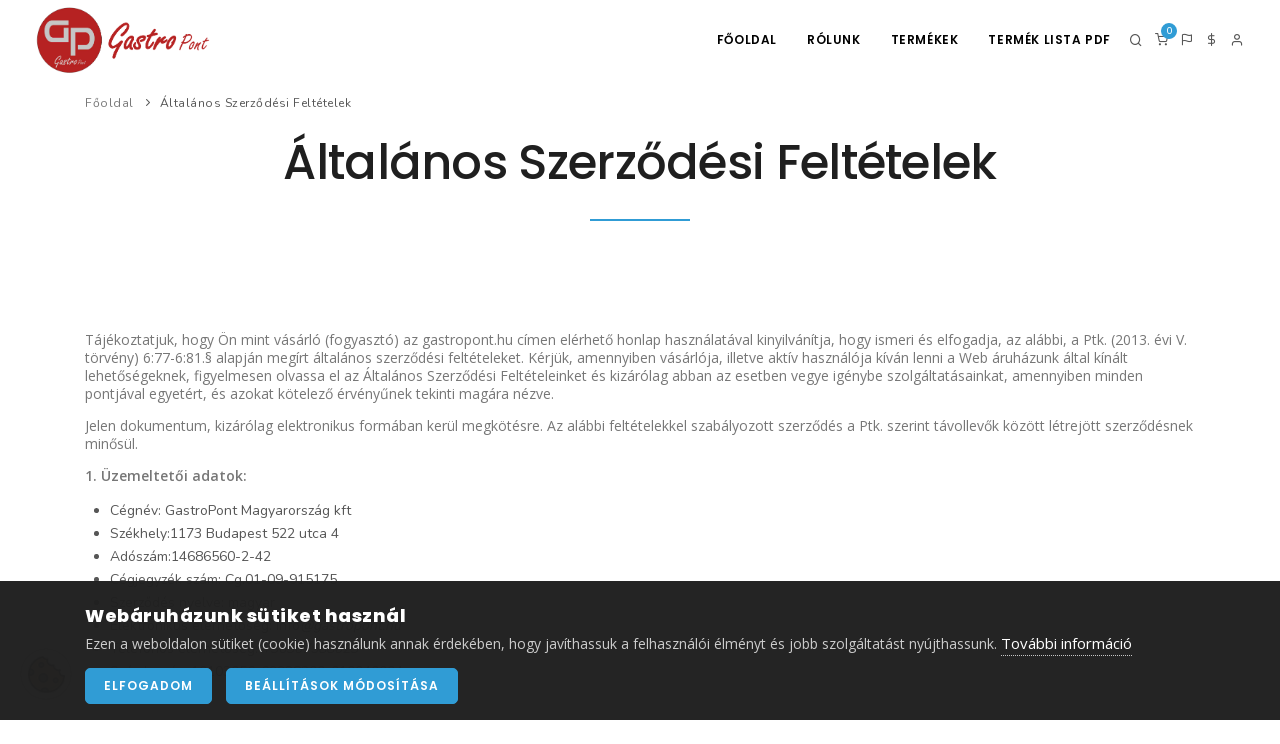

--- FILE ---
content_type: text/html; charset=UTF-8
request_url: https://gastropont.hu/aszf
body_size: 54073
content:
<!DOCTYPE html>
<html lang="hu">

    <head>

        <meta charset="utf-8" />
        <meta http-equiv="X-UA-Compatible" content="IE=edge" />
        <meta name="viewport" content="width=device-width, initial-scale=1" />

        <meta name="description" content="Általános Szerződési Feltételek" />

        <meta property="og:title" content="Általános Szerződési Feltételek" />
        <meta property="og:description" content="Általános Szerződési Feltételek" />
        <meta property="og:url" content="https://gastropont.hu/aszf" />
        <meta property="og:image" content="https://gastropont.hu/_tenancy/gastropont_user" />

        
        <meta name="twitter:title" content="Általános Szerződési Feltételek">
        <meta name="twitter:description" content="Általános Szerződési Feltételek">
        <meta name="twitter:image" content="https://gastropont.hu/_tenancy/gastropont_user">

        <!-- CSRF Token -->
        <meta name="csrf-token" content="j8arQn6VjYsuNewnr58qojjKBr6A7YoYBWJ6lBOA" />

        <title>Általános Szerződési Feltételek - Gastropont</title>

        <!-- Styles -->
        <link href="https://gastropont.hu/plugins/gdpr/jquery.ihavecookies.css?v=1.1.25" rel="stylesheet">
        <link href="https://gastropont.hu/plugins/range-slider/css/bootstrap-slider.min.css?v=1.1.25" rel="stylesheet">
        <link href="https://gastropont.hu/plugins/lightbox/magnific-popup.css?v=1.1.25" rel="stylesheet">
        <link href="https://gastropont.hu/plugins/rateit-js/rateit.css?v=1.1.25" rel="stylesheet">

        <link href="https://gastropont.hu/themes/_polo/css/plugins.css?v=1.1.25" rel="stylesheet">
<link href="https://gastropont.hu/themes/_polo/css/style.css?v=1.1.25" rel="stylesheet">
<link href="https://gastropont.hu/themes/_polo/css/responsive.css?v=1.1.25" rel="stylesheet">

    <style>

.rateit .rateit-hover,
.comments .comment .text .comment-reply-link,
.comments .comment_number span,
#mainMenu nav > ul > li.hover-active > a,
#mainMenu nav > ul > li.hover-active > span,
#mainMenu nav > ul > li.current > a,
#mainMenu nav > ul > li.current > span,
#mainMenu nav > ul > li:hover > a,
#mainMenu nav > ul > li:hover > span,
#mainMenu nav > ul > li:focus > a,
#mainMenu nav > ul > li:focus > span,
.tabs .nav-tabs .nav-link.active,
#mainMenu nav > ul > li .dropdown-menu > li > a:focus,
#mainMenu nav > ul > li .dropdown-menu > li > a:hover,
#mainMenu nav > ul > li .dropdown-menu > li > a:active,
#mainMenu nav > ul > li .dropdown-menu > li > span:focus,
#mainMenu nav > ul > li .dropdown-menu > li > span:hover,
#mainMenu nav > ul > li .dropdown-menu > li > span:active,
#mainMenu nav > ul > li .dropdown-menu > li [class*="col-"] > ul > li > a:focus,
#mainMenu nav > ul > li .dropdown-menu > li [class*="col-"] > ul > li > a:hover,
#mainMenu nav > ul > li .dropdown-menu > li [class*="col-"] > ul > li > a:active,
.text-primary {
  color: #309cd5 !important;
}

.p-radio > input[type="radio"]:checked + .p-radio-style:before,
.p-checkbox > input[type="checkbox"]:checked + .p-checkbox-style:before,
.badge-primary,
.heading-text.heading-section > h2:before,
#search .btn-search-close,
.filter-item-values .check-box input[type=checkbox]:checked + label:before,
#scrollTop:after,
#scrollTop:before,
.post-item .post-image .post-meta-category,
.post-item .post-slider .post-meta-category,
.post-item .post-video .post-meta-category,
.post-item .post-audio .post-meta-category,
.post-item .post-quote-img .post-meta-category,
a.btn:not([href]):not([tabindex]).btn-primary,
.btn.btn-primary,
.btn-primary,
.owl-carousel.arrows-creative .owl-nav [class*="owl-"]:hover,
.header-extras #shopping-cart > a .shopping-cart-items,
.widget-mycart .cart-buttons .btn:not(.btn-secondary),
.slider-handle {
  background-color: #309cd5 !important;
}

.slider-handle, .slider-selection {
  background-image: linear-gradient(to bottom, #309cd5 0, #309cd5 100%);
}


.p-radio > input[type="radio"]:checked + .p-radio-style:before,
.p-checkbox > input[type="checkbox"]:checked + .p-checkbox-style:before,
.tabs .nav-tabs .nav-link.active,
.form-control:focus,
input:focus,
select:focus,
.filter-item-values .check-box input[type=checkbox]:checked + label:before,
a.btn:not([href]):not([tabindex]).btn-primary,
.btn.btn-primary,
.btn-primary,
.widget-mycart .cart-buttons .btn:not(.btn-secondary) {
  border-color: #309cd5 !important;
}

.product .tabs.tabs-folder .nav-tabs .nav-link.active {
  border-color: #ececec !important;
  border-bottom-color: #fff !important;
}


a.btn:not([href]):not([tabindex]).btn-primary:hover,
.btn.btn-primary:hover,
.btn-primary:hover,
.widget-mycart .cart-buttons .btn:not(.btn-secondary):hover,
#search .btn-search-close:hover {
  background-color: #2b8cbf !important;
}




a:not(.btn):hover,
a:not(.btn):focus,
a:not(.btn):active {
  color: #309cd5;
}

.social-icons a:hover {
  color: #fff;
}

.btn {
  background-color: #309cd5;
}
.btn {
  border-color: #309cd5;
}
.btn:hover {
  background-color: #2b8cbf;
}
.btn:hover {
  border-color: #2b8cbf;
}

</style>
        
        <link href="https://gastropont.hu/css/fontawesome.min.css?v=1.1.25" rel="stylesheet">
        <link href="https://gastropont.hu/css/style.css?v=1.1.25" rel="stylesheet">
        <link href="https://gastropont.hu/themes/gastropont/css/custom.css?v=1.1.25" rel="stylesheet">

                    <link href="https://gastropont.hu/_tenancy/gastropont_user/media/css/user-styles.css?v=1685089184" rel="stylesheet">
        
        <link rel="shortcut icon" type="image/png" href="https://gastropont.hu/_tenancy/gastropont_user/media/uploads/setting/5e4162af42f1e.png?v=1.1.25" />

                                <!-- Global site tag (gtag.js) - Google Analytics -->
	<script async src="https://www.googletagmanager.com/gtag/js?id=UA-139072868-1"></script>
	<script>
	  window.dataLayer = window.dataLayer || [];
	  function gtag(){dataLayer.push(arguments);}
	  gtag('js', new Date());

	  gtag('config', 'UA-139072868-1');
	</script>
                        
            <div id="fb-tracking">
                
            </div>

            <div id="google-tracking">
                
            </div>

            
        
                            
        <div id="fb-root"></div>
        <script>(function(d, s, id) {
          var js, fjs = d.getElementsByTagName(s)[0];
          if (d.getElementById(id)) return;
          js = d.createElement(s); js.id = id;
          js.src = 'https://connect.facebook.net/en_GB/sdk.js#xfbml=1&version=v3.0';
          fjs.parentNode.insertBefore(js, fjs);
        }(document, 'script', 'facebook-jssdk'));</script>

        
            </head>
    <body>

                                    
        
        
        
            <input type="hidden" name="active_currency" id="active-currency" value="HUF">
            <input type="hidden" name="active_currency_exchange_rate" id="active-currency-exchange-rate" value="318.23">
            <input type="hidden" name="shop_address" id="shop_address" value="1105 Budapest Kőrösi Csoma sándor út 43-51">
            <input type="hidden" name="shop_address_coordinates" id="shop_address_coordinates" value="">
            
            <div>
                <header id="header">
    <div class="header-inner">
        <div class="container-fluid">
            <!--Logo-->
            <div id="logo">
                <a href="/" class="logo">
                    <img src="https://gastropont.hu/_tenancy/gastropont_user/media/uploads/setting/5e43d43b669d0.png?v=1.1.25" alt="logo">
                </a>
            </div>

            <div id="search">
                <div id="search-logo">
                    <img src="https://gastropont.hu/_tenancy/gastropont_user/media/uploads/setting/5e43d43b669d0.png?v=1.1.25" alt="logo">
                </div>
                <button id="btn-search-close" class="btn-search-close" aria-label="Close search form">
                    <i class="icon-x"></i>
                </button>

                <form id="navbar-search" class="search-form" action="https://gastropont.hu/search" method="POST">
                    <input type="hidden" name="_token" value="j8arQn6VjYsuNewnr58qojjKBr6A7YoYBWJ6lBOA">                    <input class="form-control search-info" name="keyword" type="search" placeholder="Keressen termékeket..."
                        autocomplete="off" />
                </form>

                <div class="search-suggestion-wrapper" id="search-result-wrapper">
                    <div id="results" class="hidden">
                        <ul>
                            
                        </ul>
                    </div>
                    <div id="no-result" class="search-suggestion hidden">
                        Nincs találat. Kérem próbálja meg más kulcsszóval.                    </div>
                </div>
            </div>
            <!-- end: search -->

            <!--Header Extras-->
            <div class="header-extras">
                <ul>
                    <li>
                        <a id="btn-search" href="#"> <i class="icon-search1"></i></a>
                    </li>
                    <li class="">
                        <div id="shopping-cart" class="p-dropdown">
                            <a href="https://gastropont.hu/cart">
                                <span class="shopping-cart-items rs-cart-count" id="cart-count">
                                    0
                                </span>
                                <i class="icon-shopping-cart1"></i>
                            </a>
                            <div class="p-dropdown-content">
                                <h4>Kosár</h4>
                                <div class="widget-mycart rs-cart-items rs-cart-inner" id="cart-items">
                                                                            <div class="text-center rs-cart-empty ">
                                            <h3><span class="huge fa fa-shopping-cart"></span></h3>
                                            A kosár üres                                        </div>
                                    
                                    <hr>
                                    <div class="cart-total">
                                        <div class="cart-total-labels">
                                            <span><strong>Összesen</strong></span>
                                        </div>
                                        <div class="cart-total-prices">
                                            <span><strong class="rs-cart-total" id="cart-total">0 Ft</strong></span>
                                        </div>
                                    </div>
                                    <div class="cart-buttons text-right">
                                        <a href="https://gastropont.hu/cart" class="btn btn-secondary float-left">Kosár</a>
                                        <a href="https://gastropont.hu/checkout/login" class="btn">Megrendelés</a>
                                    </div>
                                </div>
                            </div>
                        </div>
                    </li>
                                            <li>
                            <div class="p-dropdown">
                                <a href="#"><i class="icon-flag11"></i></a>
                                <ul class="p-dropdown-content">
                                                                            <li>
                                            <a href="/locale/hu" class="text-primary font-weight-bold">
                                                HU
                                            </a>
                                        </li>
                                                                            <li>
                                            <a href="/locale/en" class="">
                                                EN
                                            </a>
                                        </li>
                                                                    </ul>
                            </div>
                        </li>
                                                                <li>
                            <div class="p-dropdown">
                                <a href="#"><i class="icon-dollar-sign1"></i></a>
                                <ul class="p-dropdown-content">
                                                                            <li>
                                            <a href="?currency=HUF" class="text-primary font-weight-bold">
                                                HUF (Ft)
                                            </a>
                                        </li>
                                                                            <li>
                                            <a href="?currency=EUR" class="">
                                                EUR (€)
                                            </a>
                                        </li>
                                                                            <li>
                                            <a href="?currency=USD" class="">
                                                USD ($)
                                            </a>
                                        </li>
                                                                    </ul>
                            </div>
                        </li>
                                                                <li>
                            <a href="https://gastropont.hu/login"><i class="icon-user11"></i></a>
                        </li>
                                    </ul>
            </div>

            <div id="mainMenu-trigger">
                <button class="lines-button x"> <span class="lines"></span> </button>
            </div>

            <div id="mainMenu" class="menu-uppercase">
        <div class="container">
            <nav>
                <ul>
                                                                        <li class=""><a href="/">Főoldal</a></li>
                                                                                                <li class=""><a href="/rolunk">Rólunk</a></li>
                                                                                                <li class=""><a href="/product-category/egyeb-gepek-eszkozok-66">Termékek</a></li>
                                                                                                <li class=""><a href="/_tenancy/gastropont/media/uploads/Terméklista.pdf">Termék lista PDF</a></li>
                                                            </ul>
            </nav>
        </div>
    </div>

        </div>
    </div>
</header>
                    <div class="container">
        <div class="breadcrumb">
            <ol class="breadcrumb">
                                    <li><a href="https://gastropont.hu">Főoldal</a></li>
                                                <li class="active">Általános Szerződési Feltételek</li>
                        </ol>

        </div>

        <div class="heading-text heading-section text-center">
            <h2>Általános Szerződési Feltételek</h2>
        </div>
        
        <section class="page-content"> 
            <p>T&aacute;j&eacute;koztatjuk, hogy &Ouml;n mint v&aacute;s&aacute;rl&oacute; (fogyaszt&oacute;) az&nbsp;gastropont.hu c&iacute;men el&eacute;rhető&nbsp;honlap haszn&aacute;lat&aacute;val kinyilv&aacute;n&iacute;tja, hogy ismeri &eacute;s elfogadja, az al&aacute;bbi, a Ptk. (2013. &eacute;vi V. t&ouml;rv&eacute;ny) 6:77-6:81.&sect; alapj&aacute;n meg&iacute;rt &aacute;ltal&aacute;nos szerződ&eacute;si felt&eacute;teleket.&nbsp;K&eacute;rj&uuml;k, amennyiben v&aacute;s&aacute;rl&oacute;ja, illetve akt&iacute;v haszn&aacute;l&oacute;ja k&iacute;v&aacute;n lenni a Web &aacute;ruh&aacute;zunk &aacute;ltal k&iacute;n&aacute;lt lehetős&eacute;geknek, figyelmesen olvassa el az &Aacute;ltal&aacute;nos Szerződ&eacute;si Felt&eacute;teleinket &eacute;s kiz&aacute;r&oacute;lag abban az esetben vegye ig&eacute;nybe szolg&aacute;ltat&aacute;sainkat, amennyiben minden pontj&aacute;val egyet&eacute;rt, &eacute;s azokat k&ouml;telező &eacute;rv&eacute;nyűnek tekinti mag&aacute;ra n&eacute;zve.</p>

<p>Jelen dokumentum, kiz&aacute;r&oacute;lag elektronikus form&aacute;ban ker&uuml;l megk&ouml;t&eacute;sre. Az al&aacute;bbi felt&eacute;telekkel szab&aacute;lyozott szerződ&eacute;s a Ptk. szerint t&aacute;vollevők k&ouml;z&ouml;tt l&eacute;trej&ouml;tt szerződ&eacute;snek minős&uuml;l.</p>

<p><strong>1. &Uuml;zemeltetői adatok:</strong></p>

<ul>
	<li>C&eacute;gn&eacute;v: GastroPont Magyarorsz&aacute;g kft</li>
	<li>Sz&eacute;khely:1173 Budapest 522 utca 4</li>
	<li>Ad&oacute;sz&aacute;m:14686560-2-42</li>
	<li>C&eacute;gjegyz&eacute;k sz&aacute;m: Cg.01-09-915175</li>
	<li>Szerződ&eacute;s nyelve: magyar</li>
	<li>Elektronikus el&eacute;rhetős&eacute;g:&nbsp;info<em>@gastropont.hu</em></li>
	<li>Telefonos el&eacute;rhetős&eacute;g:&nbsp;<em>+36307588023</em></li>
	<li>Sz&aacute;mlasz&aacute;m:10103056-69938200-010040004&nbsp;</li>
</ul>

<p style="margin-left:48px">&nbsp;</p>

<p>A t&aacute;rhely szolg&aacute;ltat&oacute; el&eacute;rhetős&eacute;gei:&nbsp;</p>

<p>A szolg&aacute;ltat&oacute; a jelen &aacute;ltal&aacute;nos szerződ&eacute;si felt&eacute;telekben, a tov&aacute;bbiakban: &uuml;zemeltető.</p>

<p><strong>2.&nbsp;Megv&aacute;s&aacute;rolhat&oacute; term&eacute;kek, szolg&aacute;ltat&aacute;sok k&ouml;re</strong></p>

<p><em>Nagykonyhai berendez&eacute;sek, eszk&ouml;z&ouml;k &eacute;s felszerel&eacute;sek</em></p>

<p><em>Rozsdamentes b&uacute;torok</em></p>

<p><em>Konyhai berendez&eacute;sek, eszk&ouml;z&ouml;k</em></p>

<p>Figyelmeztet&eacute;s: A term&eacute;kek adatlapj&aacute;n megjelen&iacute;tett k&eacute;pek elt&eacute;rhetnek a val&oacute;s&aacute;gost&oacute;l, bizonyos esetekben csak illusztr&aacute;ci&oacute;k&eacute;nt szerepelnek.</p>

<p><strong>3. Rendel&eacute;si inform&aacute;ci&oacute;k</strong></p>

<p>A megjelen&iacute;tett term&eacute;kek &nbsp;a Web &aacute;ruh&aacute;zon kereszt&uuml;l online, valamint telefonon, e-mail-en kereszt&uuml;l vagy szem&eacute;lyesen a c&eacute;g bemutat&oacute; term&eacute;ben&nbsp;rendelhetőek meg. A megrendelt term&eacute;kek fut&aacute;r &aacute;ltal t&ouml;rt&eacute;nő h&aacute;zhoz sz&aacute;ll&iacute;t&aacute;ssal vagy szem&eacute;lyesen vehető &aacute;t. A kos&aacute;rban elhelyezett term&eacute;kek a sz&aacute;ll&iacute;t&aacute;s k&ouml;lts&eacute;g&eacute;t nem tartalmazz&aacute;k. A sz&aacute;ll&iacute;t&aacute;si k&ouml;lts&eacute;gek a csatolt mell&eacute;kletben felt&uuml;ntetett &aacute;rtarifa szerint lesznek elsz&aacute;molva. A sz&aacute;ll&iacute;t&aacute;si k&ouml;lts&eacute;get a vevő a sz&aacute;ll&iacute;t&oacute; c&eacute;gnek fizeti meg sz&aacute;mla ellen&eacute;ben, melyet a sz&aacute;ll&iacute;t&oacute; c&eacute;g &aacute;ll&iacute;t ki. A meghi&uacute;sult sz&aacute;ll&iacute;t&aacute;s k&ouml;lts&eacute;g&eacute;t a megrendelő k&ouml;teles fizetni.</p>

<p>A term&eacute;kekre vonatkoz&oacute;an megjelen&iacute;tett &aacute;rak &nbsp;tartalmazz&aacute;k a t&ouml;rv&eacute;nyben elő&iacute;rt 27%-os &Aacute;fa-t &nbsp;A kos&aacute;rban levő term&eacute;kek &aacute;ra a sz&aacute;ll&iacute;t&aacute;s k&ouml;lts&eacute;g&eacute;t nem tartalmazz&aacute;k.</p>

<p>Amennyiben az &uuml;zemeltető hib&aacute;s &aacute;rat t&uuml;ntet fel a term&eacute;k mellett, a tőle elv&aacute;rhat&oacute; gondoss&aacute;g ellen&eacute;re, &eacute;s a term&eacute;k &aacute;ra annak &aacute;ltal&aacute;nosan elfogadott &aacute;r&aacute;t&oacute;l elt&eacute;r, &uacute;gy az &uuml;zemeltető nem k&ouml;teles a term&eacute;ket a hib&aacute;s &aacute;ron szolg&aacute;ltatni, de k&ouml;teles a megrendel&eacute;s visszaigazol&aacute;s&aacute;ban felaj&aacute;nlani a v&aacute;s&aacute;rl&oacute; r&eacute;sz&eacute;re a val&oacute;s &aacute;ron t&ouml;rt&eacute;nő v&aacute;s&aacute;rl&aacute;s lehetős&eacute;g&eacute;t. Amennyiben a v&aacute;s&aacute;rl&oacute; ezzel a lehetős&eacute;ggel nem k&iacute;v&aacute;n &eacute;lni, &uacute;gy megilleti a szerződ&eacute;stől val&oacute; egyoldal&uacute; el&aacute;ll&aacute;s joga.</p>

<p>K&uuml;l&ouml;n csomagol&aacute;si k&ouml;lts&eacute;g nem ker&uuml;l felsz&aacute;m&iacute;t&aacute;sra. A r&eacute;szletes sz&aacute;ll&iacute;t&aacute;si d&iacute;jszab&aacute;s a jelen szerződ&eacute;si felt&eacute;telek r&eacute;sze, a Sz&aacute;ll&iacute;t&aacute;si felt&eacute;telek men&uuml;pont alatt.&nbsp;</p>

<p>Web &aacute;ruh&aacute;zunkban term&eacute;kkateg&oacute;ri&aacute;k szerint b&ouml;ng&eacute;szhet a Megv&aacute;s&aacute;rolhat&oacute; term&eacute;kek, szolg&aacute;ltat&aacute;sok k&ouml;z&ouml;tt.&nbsp;A felsorolt term&eacute;kek mellett megtekintheti egy-egy term&eacute;kek r&ouml;vid le&iacute;r&aacute;s&aacute;t, &aacute;r&aacute;t, egy&eacute;b tulajdons&aacute;gait, a teljess&eacute;g ig&eacute;nye n&eacute;lk&uuml;l. Ha bővebb inform&aacute;ci&oacute;t szeretne kapni a term&eacute;kről, akkor kattintson a term&eacute;k k&eacute;p&eacute;re vagy nev&eacute;re. Ekkor a term&eacute;k oldal&aacute;ra jut el, ahol a term&eacute;kről r&eacute;szletesebb t&aacute;j&eacute;koztat&aacute;st kaphat. Amennyiben enn&eacute;l r&eacute;szletesebb t&aacute;j&eacute;koztat&aacute;sra van sz&uuml;ks&eacute;ge, &uacute;gy az &uuml;zemeltetői adatok k&ouml;z&ouml;tt r&ouml;gz&iacute;tett telefonsz&aacute;mon sz&iacute;veskedjen felvenni a kapcsolatot az &uuml;zemeltetővel.</p>

<p><strong>A rendel&eacute;s menete</strong></p>

<p>A. A kos&aacute;r jelre kattintva a term&eacute;ket a Kos&aacute;rba helyezheti.</p>

<p>A term&eacute;keket a Kos&aacute;rba helyezheti bejelentkez&eacute;s n&eacute;lk&uuml;l is azonban megrendel&eacute;s előtt &Ouml;nnek be kell l&eacute;pnie a rendszerbe. Ezt csak akkor tudja megtenni, ha regisztr&aacute;lja mag&aacute;t. A regisztr&aacute;ci&oacute;t a k&ouml;vetkező men&uuml;pont alatt tal&aacute;lja.&nbsp;Ha &Ouml;n regisztr&aacute;lt v&aacute;s&aacute;rl&oacute;, de elfelejtette jelszav&aacute;t, haszn&aacute;lja a jelsz&oacute; Bejelentkez&eacute;s eml&eacute;keztetőt. Ha itt megadja a regisztr&aacute;lt e-mail c&iacute;m&eacute;t, akkor a jelszav&aacute;t e-mailben elk&uuml;ldj&uuml;k &Ouml;nnek.&nbsp;Bel&eacute;p&eacute;st a Bejelentkez&eacute;s men&uuml;pont seg&iacute;ts&eacute;g&eacute;vel v&eacute;gezheti el. Itt adja meg regisztr&aacute;lt e-mail c&iacute;m&eacute;t &eacute;s jelszav&aacute;t, majd nyomja meg a bel&eacute;p&eacute;s gombot. Ha sikeres a bel&eacute;p&eacute;s, akkor ebben az ablakban megjelenik az &Ouml;n regisztr&aacute;lt e-mail c&iacute;me &eacute;s a kil&eacute;p&eacute;s gomb, amely seg&iacute;ts&eacute;g&eacute;vel elhagyhatja az &aacute;ruh&aacute;zat.</p>

<p>B.&nbsp;A kos&aacute;r tartalm&aacute;t a Kos&aacute;r men&uuml;pont seg&iacute;ts&eacute;g&eacute;vel ellenőrizheti, szerkesztheti. Lehetős&eacute;g van arra, hogy megtekintse &eacute;s m&oacute;dos&iacute;tsa, hogy a kos&aacute;rba tett term&eacute;kből milyen mennyis&eacute;get k&iacute;v&aacute;n rendelni, valamint ki tudja v&aacute;lasztani az &Ouml;nnek legmegfelelőbb fizet&eacute;si &eacute;s sz&aacute;ll&iacute;t&aacute;si m&oacute;dot, illetve t&ouml;r&ouml;lheti az adott t&eacute;telt. Lehetős&eacute;g van a kos&aacute;r teljes ki&uuml;r&iacute;t&eacute;s&eacute;re is. Amennyiben szeretne tov&aacute;bbi term&eacute;ket kos&aacute;rba helyezni, v&aacute;lassza a &bdquo;v&aacute;s&aacute;rl&aacute;s folytat&aacute;sa&rdquo; gombot Ha minden rendben van &eacute;s a megrendel&eacute;s mellett d&ouml;nt&ouml;tt akkor a P&eacute;nzt&aacute;r gombot megnyomva v&eacute;gleges&iacute;theti a megrendel&eacute;s&eacute;t.</p>

<p>C.&nbsp;Miut&aacute;n v&eacute;gleges&iacute;tette rendel&eacute;s&eacute;t a megadott e-mail c&iacute;m&eacute;re k&uuml;ld&uuml;nk &Ouml;nnek egy automatikus visszaigazol&aacute;st, amely tartalmazza megrendel&eacute;se adatait. Amennyiben nem kap ilyen levelet a rendszer nem fogadta el megrendel&eacute;s&eacute;t. Ilyen esetben k&eacute;rj&uuml;k, vegye fel vel&uuml;nk a kapcsolatot, a m&aacute;r jelzett m&oacute;don, az &uuml;zemeltetői adatok seg&iacute;ts&eacute;g&eacute;vel.</p>

<p>Miut&aacute;n elv&eacute;gezt&uuml;k megrendel&eacute;s&eacute;nek feldolgoz&aacute;s&aacute;t, a megadott e-mail c&iacute;m&eacute;re k&uuml;ld&uuml;nk &Ouml;nnek egy Megrendel&eacute;s lez&aacute;rva visszaigazol&aacute;st. A term&eacute;k kisz&aacute;ll&iacute;t&aacute;s&aacute;ra csak ezt k&ouml;vetően ker&uuml;l sor.</p>

<p>A megrendel&eacute;s&eacute;nek folyamat&aacute;t a megrendel&eacute;s lez&aacute;r&aacute;s&aacute;ig figyelemmel k&iacute;s&eacute;rheti a Megrendel&eacute;s k&ouml;vet&eacute;s men&uuml;pont seg&iacute;ts&eacute;g&eacute;vel. Itt megtal&aacute;lhatja az &ouml;sszes eddigi megrendel&eacute;s&eacute;t is, amit Web &aacute;ruh&aacute;zunkba k&uuml;ld&ouml;tt. Minden megrendel&eacute;s egy egyedi megrendel&eacute;s sz&aacute;mmal azonos&iacute;that&oacute;.</p>

<p><strong>4. Regisztr&aacute;ci&oacute;</strong></p>

<p>Amennyiben v&aacute;s&aacute;rolni szeretne, &uacute;gy az első v&aacute;s&aacute;rl&aacute;s alkalm&aacute;val meg kell adnia a v&aacute;s&aacute;rl&aacute;shoz sz&uuml;ks&eacute;ges adatokat is, &iacute;gy a nev&eacute;t, sz&aacute;ml&aacute;z&aacute;si &eacute;s sz&aacute;ll&iacute;t&aacute;si adatait, e-mail c&iacute;m&eacute;t, valamint a k&eacute;sőbbi bel&eacute;p&eacute;shez sz&uuml;ks&eacute;ges jelszav&aacute;t. A regisztr&aacute;ci&oacute; v&eacute;gleges&iacute;t&eacute;se előtt sz&uuml;ks&eacute;ges a regisztr&aacute;ci&oacute;s felt&eacute;telek elfogad&aacute;sa is. A regisztr&aacute;ci&oacute;t e-mailben visszaigazolja a rendszer. A vevő k&ouml;teles az &aacute;ltala megadott jelsz&oacute;t bizalmasan kezelni. Amennyiben az azonos&iacute;t&aacute;s sor&aacute;n a vevő egyedi azonos&iacute;t&oacute;ja &eacute;s jelszava helyes megad&aacute;s&aacute;t k&ouml;vetően a vevő adatai arra jogosulatlan harmadik szem&eacute;ly birtok&aacute;ba ker&uuml;ltek, az ebből eredő k&aacute;rok&eacute;rt, illetve h&aacute;tr&aacute;nyok&eacute;rt az Adatkezelő felelőss&eacute;get nem v&aacute;llal. A felhaszn&aacute;l&oacute;k e-mail c&iacute;m&uuml;k megad&aacute;s&aacute;val hozz&aacute;j&aacute;rulnak ahhoz, hogy az &uuml;zemeltető/ szolg&aacute;ltat&oacute; technikai jellegű &uuml;zenetet k&uuml;ldj&ouml;n sz&aacute;mukra. A regisztr&aacute;lt adatokat az &uuml;zemeltető k&eacute;relemre t&ouml;rli a rendszerből. A t&ouml;rl&eacute;si k&eacute;relem biztons&aacute;gi okokb&oacute;l csak akkor lesz &eacute;rv&eacute;nyes, ha a t&ouml;rl&eacute;si k&eacute;relmet a felhaszn&aacute;l&oacute; e-mailben megerős&iacute;ti, &iacute;gy elker&uuml;lhető, hogy valaki sz&aacute;nd&eacute;kosan vagy t&eacute;ved&eacute;sből m&aacute;st t&ouml;r&ouml;lj&ouml;n a regisztr&aacute;ci&oacute;s adatb&aacute;zisb&oacute;l. A regisztr&aacute;ci&oacute;t az e-mail c&iacute;m azonos&iacute;tja, teh&aacute;t egy e-mail c&iacute;met csak egyszer lehet regisztr&aacute;lni.&nbsp;</p>

<p>A regisztr&aacute;ci&oacute; k&ouml;telezetts&eacute;gekkel nem j&aacute;r.</p>

<p><strong>5. A megrendel&eacute;sek feldolgoz&aacute;sa</strong></p>

<p>A megrendel&eacute;sek feldolgoz&aacute;sa munkanapokon&nbsp; t&ouml;rt&eacute;nik 09-17&nbsp;&oacute;r&aacute;ig.&nbsp;A megrendel&eacute;s feldolgoz&aacute;sak&eacute;nt megjel&ouml;lt időpontokon k&iacute;v&uuml;l is van lehetős&eacute;g a megrendel&eacute;sre, de ha az a munkaidő lej&aacute;rta ut&aacute;n t&ouml;rt&eacute;nik, csak az azt k&ouml;vető munkanapon ker&uuml;l feldolgoz&aacute;sra a megrendel&eacute;s.&nbsp;Az elfogadott megrendel&eacute;s teljes&iacute;t&eacute;si hat&aacute;rideje, a visszaigazol&aacute;st&oacute;l sz&aacute;m&iacute;tva a rakt&aacute;ron l&eacute;vő term&eacute;kek eset&eacute;ben 1 - 3&nbsp;munkanap. Abban az esetben, ha a term&eacute;k nincs rakt&aacute;ron, &uacute;gy a beszerz&eacute;si hely&eacute;től f&uuml;ggően 1-8 h&eacute;t.</p>

<p>C&eacute;g&uuml;nk nem v&aacute;llal felelőss&eacute;get a megrendelt term&eacute;k esetleges technikai ismertetőinek a besz&aacute;ll&iacute;t&oacute;, vagy rajta k&iacute;v&uuml;l &aacute;ll&oacute; okok miatt t&ouml;rt&eacute;nő előzetes bejelent&eacute;s n&eacute;lk&uuml;li v&aacute;ltoz&aacute;sa miatt.</p>

<p><strong>6. A megrendelt term&eacute;k ellen&eacute;rt&eacute;k&eacute;nek &eacute;s a h&aacute;zhoz sz&aacute;ll&iacute;t&aacute;s d&iacute;j&aacute;nak fizet&eacute;s&eacute;nek m&oacute;dja</strong></p>

<p>A megrendelt term&eacute;k fizet&eacute;s&eacute;nek m&oacute;dja</p>

<ul>
	<li>Banki előre utal&aacute;ssal t&ouml;rt&eacute;nő teljes&iacute;t&eacute;s: ha m&aacute;r visszaigazoltuk az &Ouml;n megrendel&eacute;s&eacute;t, akkor a visszaigazol&oacute; e-mailben elk&uuml;ldj&uuml;k &Ouml;nnek a d&iacute;jbek&eacute;rő minek alapj&aacute;n a megv&aacute;s&aacute;rolni k&iacute;v&aacute;nt term&eacute;k v&eacute;tel&aacute;r&aacute;t ki tudja egyenl&iacute;teni. Amennyiben az &aacute;tutalt &ouml;sszeget j&oacute;v&aacute;&iacute;rj&aacute;k a banksz&aacute;ml&aacute;nkon, akkor v&eacute;gsz&aacute;mla ker&uuml;l ki&aacute;ll&iacute;t&aacute;sra. Ezt k&ouml;vetően a term&eacute;k &aacute;tvehető vagy ig&eacute;ny eset&eacute;n fut&aacute;rszolg&aacute;lat vehető ig&eacute;nybe.</li>
</ul>

<p>&nbsp;</p>

<ul>
	<li>Szem&eacute;lyesen t&ouml;rt&eacute;nő teljes&iacute;t&eacute;s:&nbsp;Ez esetben &Ouml;n az &uuml;zemeltető sz&eacute;khely&eacute;n/telephely&eacute;n forintban fizeti meg a term&eacute;k v&eacute;tel&aacute;r&aacute;t, a term&eacute;kről ki&aacute;ll&iacute;tott sz&aacute;mla ellen&eacute;ben.</li>
</ul>

<p style="margin-left:48px">&nbsp;</p>

<ul>
	<li>Ut&aacute;nv&eacute;ttel t&ouml;rt&eacute;nő teljes&iacute;t&eacute;s: A term&eacute;ket az &aacute;ltalunk megb&iacute;zott ( Pannon XP)fut&aacute;rszolg&aacute;lat sz&aacute;ll&iacute;tja ki az &Ouml;n &aacute;ltal megadott c&iacute;mre, ahol a term&eacute;k, vagy term&eacute;kek sz&aacute;mla szerinti &aacute;r&aacute;t a fut&aacute;rnak kell k&eacute;szp&eacute;nzben kifizetni. Ut&aacute;nv&eacute;tes megrendel&eacute;s eset&eacute;n a sz&aacute;ll&iacute;t&aacute;si k&ouml;lts&eacute;get a fut&aacute;rszolg&aacute;latnak kell megfizetni. Az ut&aacute;nv&eacute;ttel kapcsolatosan felmer&uuml;lő egy&eacute;b k&ouml;lts&eacute;gek a megrendelőt terhelik.</li>
</ul>

<p>&nbsp;A sz&aacute;ml&aacute;t &eacute;s a garancialevelet a csomag tartalmazza. K&eacute;rj&uuml;k a csomagot k&eacute;zbes&iacute;t&eacute;skor a k&eacute;zbes&iacute;tő előtt sz&iacute;veskedj&eacute;k megvizsg&aacute;lni, &eacute;s esetlegesen a term&eacute;keken &eacute;szlelt s&eacute;r&uuml;l&eacute;s, vagy hi&aacute;ny eset&eacute;n k&eacute;rje jegyzők&ouml;nyv felv&eacute;tel&eacute;t &eacute;s ne vegye &aacute;t a csomagot. Ut&oacute;lagos, jegyzők&ouml;nyv n&eacute;lk&uuml;li reklam&aacute;ci&oacute;t nem &aacute;ll m&oacute;dunkban elfogadni.</p>

<p><strong>H&aacute;zhoz sz&aacute;ll&iacute;t&aacute;s d&iacute;jszab&aacute;sa</strong></p>

<p style="margin-left:48px">A h&aacute;zhoz sz&aacute;ll&iacute;t&aacute;s d&iacute;ja a csatolt mell&eacute;klet szerinti t&aacute;bl&aacute;zat alapj&aacute;n t&ouml;rt&eacute;nik.</p>

<p><strong>7. Sz&aacute;ll&iacute;t&aacute;si hat&aacute;ridő</strong></p>

<p>Rakt&aacute;ron l&eacute;vő term&eacute;kek eset&eacute;ben a megrendel&eacute;s visszaigazol&aacute;s&aacute;t&oacute;l sz&aacute;m&iacute;tott 3 - 6 munkanap. Abban az esetben, ha a term&eacute;k nincs rakt&aacute;ron 1-8&nbsp;h&eacute;t</p>

<p><strong>8. H&aacute;zhoz sz&aacute;ll&iacute;t&aacute;si inform&aacute;ci&oacute;k</strong></p>

<p>A web &aacute;ruh&aacute;zunk &aacute;ltal kapott megrendel&eacute;seket kiz&aacute;r&oacute;lag a Pannon XP fut&aacute;rszolg&aacute;lat fut&aacute;rai k&eacute;zbes&iacute;tik. A csomagok k&eacute;zbes&iacute;t&eacute;se munkanapokon t&ouml;rt&eacute;nik 9-17&nbsp;&oacute;ra k&ouml;z&ouml;tt. Sz&aacute;ll&iacute;t&aacute;si c&iacute;mk&eacute;nt c&eacute;lszerű olyan c&iacute;met megadni, ahol a most megjel&ouml;lt napszakban a fut&aacute;rt folyamatosan fogadni tudj&aacute;k, &eacute;s biztos&iacute;tani tudj&aacute;k a k&uuml;ldem&eacute;ny ellen&eacute;rt&eacute;k&eacute;nek &eacute;s a sz&aacute;ll&iacute;t&aacute;si d&iacute;jnak, valamint az ut&aacute;nv&eacute;tel d&iacute;j&aacute;nak a fut&aacute;r r&eacute;sz&eacute;re val&oacute; teljes&iacute;t&eacute;s&eacute;t.</p>

<p>Kiz&aacute;r&oacute;lag abban az esetben rendelje meg a k&iacute;v&aacute;nt term&eacute;keket, amennyiben a csomag &aacute;tv&eacute;telekor ki tudja fizetni annak d&iacute;j&aacute;t a fut&aacute;rnak.&nbsp;Az &aacute;t nem vett, visszak&uuml;ld&ouml;tt csomagok eset&eacute;ben a sz&aacute;ll&iacute;t&aacute;s &eacute;s visszasz&aacute;ll&iacute;t&aacute;s d&iacute;j&aacute;t a megrendelőre terhelj&uuml;k, &uacute;jrak&uuml;ld&eacute;s&eacute;t kiz&aacute;r&oacute;lag a csomag ellen&eacute;rt&eacute;k&eacute;nek előre t&ouml;rt&eacute;nő kiegyenl&iacute;t&eacute;se eset&eacute;n &aacute;ll m&oacute;dunkban ism&eacute;telten elind&iacute;tani.&nbsp;</p>

<p>&Aacute;ruh&aacute;zunk műk&ouml;d&eacute;s&eacute;vel, megrendel&eacute;si, &eacute;s sz&aacute;ll&iacute;t&aacute;si folyamat&aacute;val kapcsolatosan felmer&uuml;lő esetleges tov&aacute;bbi k&eacute;rd&eacute;sek eset&eacute;n az &uuml;zemeltető adatai k&ouml;z&ouml;tt megadott el&eacute;rhetős&eacute;geinken rendelkez&eacute;s&eacute;re &aacute;llunk.</p>

<p><strong>9. Postai sz&aacute;ll&iacute;t&aacute;ssal kapcsolatos inform&aacute;ci&oacute;k</strong></p>

<p>A postai k&uuml;ldem&eacute;ny elvesz&eacute;s&eacute;t, r&eacute;szleges elvesz&eacute;s&eacute;t, megs&eacute;r&uuml;l&eacute;s&eacute;t, vagy megsemmis&uuml;l&eacute;s&eacute;t a k&eacute;zbes&iacute;t&eacute;skor, a k&eacute;zbes&iacute;t&eacute;si okiraton azonnal jeleznie kell. Ennek elmulaszt&aacute;sa jogveszt&eacute;ssel j&aacute;r. K&eacute;zbes&iacute;t&eacute;si okirat hi&aacute;ny&aacute;ban, a k&uuml;ldem&eacute;nyre vonatkoz&oacute; egy&eacute;b okirattal a posta fel&eacute; jogvesztő hat&aacute;ridőn bel&uuml;l &ndash; vagyis a k&eacute;zbes&iacute;t&eacute;si napt&oacute;l sz&aacute;m&iacute;tott 3 napon bel&uuml;l &ndash; a k&aacute;rt azonnal jeleznie kell.</p>

<p><strong>10. El&aacute;ll&aacute;s joga</strong></p>

<p>A t&aacute;vollevők k&ouml;z&ouml;tt k&ouml;t&ouml;tt szerződ&eacute;sekről sz&oacute;l&oacute;, 45/2014. korm&aacute;nyrendelet szab&aacute;lyoz&aacute;sa &eacute;rtelm&eacute;ben a jelen pont rendelkez&eacute;sei kiz&aacute;r&oacute;lag a fogyaszt&oacute;nak minős&uuml;lő v&aacute;s&aacute;rl&oacute; eset&eacute;ben alkalmazhat&oacute;ak.&nbsp;A fogyaszt&oacute; a megrendelt term&eacute;k k&eacute;zhez v&eacute;tel&eacute;től sz&aacute;m&iacute;tott 14 munkanapon bel&uuml;l indokl&aacute;s n&eacute;lk&uuml;l el&aacute;llhat a szerződ&eacute;stől, visszak&uuml;ldheti a megrendelt, bontatlan csomagol&aacute;s&uacute; term&eacute;ket.&nbsp;Amennyiben a fogyaszt&oacute; &eacute;l el&aacute;ll&aacute;si jog&aacute;val, &uacute;gy ezt az &uuml;zemeltetővel egy&eacute;rtelmű &iacute;r&aacute;sbeli nyilatkozatban k&ouml;teles k&ouml;z&ouml;lni (post&aacute;n aj&aacute;nlott t&eacute;rtivev&eacute;nyes k&uuml;ldem&eacute;nyben, vagy e-mailben). Az &uuml;zemeltető az el&aacute;ll&aacute;si nyilatkozat k&eacute;zhezv&eacute;tel&eacute;t k&ouml;vetően halad&eacute;ktalanul k&ouml;teles azt visszaigazolni a fogyaszt&oacute; fel&eacute;. A fogyaszt&oacute; el&aacute;ll&aacute;sa eset&eacute;n a megrendelt term&eacute;ket k&ouml;teles el&aacute;ll&aacute;si nyilatkozat&aacute;nak k&ouml;zl&eacute;s&eacute;től sz&aacute;m&iacute;tott 14 napon bel&uuml;l az &uuml;zemeltetőnek visszak&uuml;ldeni. A visszak&uuml;ld&eacute;s k&ouml;lts&eacute;ge a fogyaszt&oacute;t terheli.</p>

<p>Amennyiben a fogyaszt&oacute; el&aacute;ll&aacute;si jog&aacute;t gyakorolja, &uacute;gy az erre vonatkoz&oacute; nyilatkozat k&eacute;zhezv&eacute;tel&eacute;t k&ouml;vető 14 napon bel&uuml;l k&ouml;teles az &uuml;zemeltető a fogyaszt&oacute;nak az &aacute;ltala teljes&iacute;tett fizet&eacute;seket visszat&eacute;r&iacute;teni. A szolg&aacute;ltat&oacute;nak a visszafizet&eacute;si k&ouml;telezetts&eacute;g&eacute;t mindaddig nem kell teljes&iacute;tenie, am&iacute;g a szolg&aacute;ltatott term&eacute;ket vissza nem kapta, vagy am&iacute;g a fogyaszt&oacute; hitelt &eacute;rdemlő igazol&aacute;s&aacute;t a term&eacute;k visszak&uuml;ld&eacute;s&eacute;ről nem kapta meg. A k&eacute;t időpont k&ouml;z&ouml;tti elt&eacute;r&eacute;s eset&eacute;n az &uuml;zemeltető a kor&aacute;bbi időpontot kell, hogy figyelembe vegye.</p>

<p>&Uuml;zemeltető k&ouml;vetelheti a fogyaszt&oacute;t&oacute;l a nem rendeltet&eacute;sszerű haszn&aacute;latb&oacute;l ad&oacute;d&oacute; anyagi k&aacute;r megt&eacute;r&iacute;t&eacute;s&eacute;t. Ez&eacute;rt kiemelten &uuml;gyeljen a term&eacute;k rendeltet&eacute;sszerű haszn&aacute;lat&aacute;ra, ugyanis a nem rendeltet&eacute;sszerű haszn&aacute;lat&aacute;b&oacute;l eredő k&aacute;roknak megt&eacute;r&iacute;t&eacute;se a fogyaszt&oacute;t terhelik.</p>

<p>A csomag c&eacute;g&uuml;nkh&ouml;z t&ouml;rt&eacute;nő be&eacute;rkez&eacute;s&eacute;t k&ouml;vetően, vide&oacute; kamer&aacute;val r&ouml;gz&iacute;t&eacute;sre ker&uuml;l a csomag kibont&aacute;sa, illetve a visszak&uuml;ld&ouml;tt term&eacute;k megvizsg&aacute;l&aacute;sa. Erre az esetleges k&eacute;sőbbiekben t&ouml;rt&eacute;nő f&eacute;lre&eacute;rt&eacute;sek elker&uuml;l&eacute;se v&eacute;gett van sz&uuml;ks&eacute;g. (p&eacute;ld&aacute;ul, hogy a visszak&uuml;ld&ouml;tt term&eacute;k s&eacute;r&uuml;lt, vagy hi&aacute;nyos volt)</p>

<p>Nem illeti meg a fogyaszt&oacute;t az el&aacute;ll&aacute;si jog:</p>

<ul>
	<li>olyan term&eacute;k eset&eacute;n, melynek &aacute;ra a v&aacute;llalkoz&aacute;s &aacute;ltal nem ir&aacute;ny&iacute;that&oacute; p&eacute;nzpiaci mozg&aacute;sokt&oacute;l, ingadoz&aacute;sokt&oacute;l f&uuml;gg.</li>
	<li>olyan nem előre gy&aacute;rtott term&eacute;k eset&eacute;ben, amelyet kifejezetten a fogyaszt&oacute; k&eacute;r&eacute;s&eacute;re, az ő &aacute;ltal szabott ig&eacute;nyek alapj&aacute;n egyedi k&eacute;r&eacute;s&eacute;nek megfelelően ker&uuml;lt elő&aacute;ll&iacute;t&aacute;sra,</li>
	<li>olyan term&eacute;k eset&eacute;ben, amelyn&eacute;l a fogyaszt&oacute; kifejezett k&eacute;r&eacute;s&eacute;nek tesz eleget az &uuml;zemeltető</li>
	<li>olyan term&eacute;k mely nem a rakt&aacute;rk&eacute;szlet r&eacute;sz&eacute;t k&eacute;pezi, kiz&aacute;r&oacute;lag vevői rendel&eacute;sre t&ouml;rt&eacute;nik</li>
</ul>

<p><strong>11. J&oacute;t&aacute;ll&aacute;s</strong></p>

<p>Az &uuml;zemeltető &aacute;ltal forgalmazott egyes term&eacute;kekre az egyes tart&oacute;s fogyaszt&aacute;si cikkekre vonatkoz&oacute; k&ouml;telező j&oacute;t&aacute;ll&aacute;s szab&aacute;lyait tartalmaz&oacute; 151/2003. Korm. rendelet szerint 1&nbsp;&eacute;ves j&oacute;t&aacute;ll&aacute;si idő &aacute;ll a fogyaszt&oacute; rendelkez&eacute;s&eacute;re a term&eacute;k &aacute;tad&aacute;s&aacute;nak napj&aacute;t&oacute;l. A v&aacute;s&aacute;rl&oacute;t a j&oacute;t&aacute;ll&aacute;s joga akkor nem illeti meg, ha a hiba a term&eacute;kfogyaszt&oacute; r&eacute;sz&eacute;re val&oacute; &aacute;tad&aacute;s&aacute;t k&ouml;vetően keletkezett.&nbsp;a megjel&ouml;lt rendelet al&aacute; nem tartoz&oacute; term&eacute;kek tekintet&eacute;ben a gy&aacute;rt&oacute; &aacute;ltal biztos&iacute;tott j&oacute;t&aacute;ll&aacute;si idő a term&eacute;k mellett felt&uuml;ntet&eacute;sre ker&uuml;l. Ezzel kapcsolatos probl&eacute;m&aacute;k felmer&uuml;l&eacute;se eset&eacute;n az &uuml;zemeltető pontos inform&aacute;ci&oacute;t tud adni.&nbsp;J&oacute;t&aacute;ll&aacute;s eset&eacute;ben a fogyaszt&oacute; a j&oacute;t&aacute;ll&aacute;si időn bel&uuml;l a meghib&aacute;sodott term&eacute;k d&iacute;jmentes jav&iacute;t&aacute;sa, vagy cser&eacute;je illeti meg. A garanci&aacute;lis jav&iacute;t&aacute;sok a gy&aacute;rt&aacute;si hib&aacute;b&oacute;l eredő meghib&aacute;sod&aacute;sokra terjednek ki. A garancia felt&eacute;telek a haszn&aacute;lati &uacute;tmutat&oacute;ban levő felt&eacute;telek betart&aacute;s&aacute;val egy&uuml;tt &eacute;rv&eacute;nyesek.</p>

<p>Term&eacute;k meghib&aacute;sod&aacute;sa eset&eacute;n a k&eacute;sz&uuml;l&eacute;khez mell&eacute;kelt garancia lev&eacute;len megjel&ouml;lt c&iacute;men &eacute;s telefonsz&aacute;mon kaphat bővebb felvil&aacute;gos&iacute;t&aacute;st a teendőkről, tov&aacute;bb&aacute; el&eacute;rhetős&eacute;geink valamelyik&eacute;n. A term&eacute;kek garanci&aacute;lis szervizpontj&aacute;ra t&ouml;rt&eacute;nő eljuttat&aacute;s&aacute;nak k&ouml;lts&eacute;ge a v&aacute;s&aacute;rl&oacute;t terheli. A meghib&aacute;sodott k&eacute;sz&uuml;l&eacute;ket k&ouml;zvetlen&uuml;l web &aacute;ruh&aacute;zunk szervizpontj&aacute;ra is visszak&uuml;ldheti c&iacute;mre. Port&oacute;san k&uuml;ld&ouml;tt csomagokat nem vesz &aacute;t &aacute;tvevőpontunk, azt minden esetben visszak&uuml;ldi a felad&oacute;nak,&nbsp;a kijav&iacute;t&aacute;s sor&aacute;n a term&eacute;kbe csak &uacute;j alkatr&eacute;sz ker&uuml;lhet be&eacute;p&iacute;t&eacute;sre.&nbsp;Az &uuml;zemeltetőnek t&ouml;rekednie kell arra, hogy a kijav&iacute;t&aacute;st, vagy cser&eacute;t XXX&nbsp;napon bel&uuml;l elv&eacute;gezze. A j&oacute;t&aacute;ll&aacute;s k&ouml;r&eacute;ben v&eacute;gzett tev&eacute;kenys&eacute;g k&ouml;lts&eacute;gei az &uuml;zemeltetőt terhelik.</p>

<p>Egyebekben a j&oacute;t&aacute;ll&aacute;sra a Ptk.6.171-173.&sect;a-ban foglaltak az ir&aacute;nyad&oacute;ak.</p>

<p><strong>12. Szavatoss&aacute;g</strong></p>

<p>A szolg&aacute;ltatott term&eacute;k hib&aacute;ja eset&eacute;n az &uuml;zemeltetővel szemben kell&eacute;kszavatoss&aacute;gi ig&eacute;ny &eacute;rv&eacute;nyes&iacute;t&eacute;s&eacute;nek van helye a Ptk.&nbsp;6:159-167&nbsp;:&sect; i szerint.</p>

<p><strong>13. Panaszok int&eacute;z&eacute;se</strong></p>

<p>Az &uuml;zemeltető a panaszr&oacute;l jegyzők&ouml;nyvet k&ouml;teles felvenni, az &uuml;zemeltető adati k&ouml;z&ouml;tt megjel&ouml;lt helyen, &eacute;s a panaszt a felv&eacute;tel napj&aacute;t&oacute;l sz&aacute;m&iacute;tott &ouml;t &eacute;vig, az arra adott v&aacute;lasszal egy&uuml;tt megőrizni.&nbsp;Az &uuml;zemeltető a hozz&aacute; &eacute;rkezett panaszt a be&eacute;rkez&eacute;s&eacute;től sz&aacute;m&iacute;tott 30 napon bel&uuml;l megvizsg&aacute;lja &eacute;s arra &eacute;rdemi v&aacute;laszt kell, hogy adjon. Amennyiben panaszra az &uuml;zemeltető elutas&iacute;t&oacute; v&aacute;laszt ad, azt &iacute;r&aacute;sban meg kell indokolnia.&nbsp;Az &uuml;zemeltetővel k&ouml;t&ouml;tt szerződ&eacute;s&eacute;ből eredő jogvit&aacute;k elsősorban b&eacute;k&eacute;s &uacute;ton, meg&aacute;llapod&aacute;ssal a felek k&ouml;z&ouml;tt, vagy a fogyaszt&oacute; lak&oacute;helye szerint illet&eacute;kes fogyaszt&oacute;v&eacute;delmi hat&oacute;s&aacute;g előtt int&eacute;zhetők. Amennyiben ezek nem vezetnek eredm&eacute;nyre, marad a felek sz&aacute;m&aacute;ra a b&iacute;r&oacute;s&aacute;gi &uacute;t.</p>

<p><strong>14. Adatkezel&eacute;s</strong></p>

<p>Az &uuml;zemeltető a web&aacute;ruh&aacute;z a haszn&aacute;lata sor&aacute;n a rendelkez&eacute;s&eacute;re bocs&aacute;tott szem&eacute;lyes adatokat bizalmasan kezeli, &eacute;s nem adja ki k&iacute;v&uuml;l&aacute;ll&oacute; harmadik szem&eacute;ly sz&aacute;m&aacute;ra, kiv&eacute;ve abban az esetben amennyiben az alv&aacute;llalkoz&oacute;ja sz&aacute;m&aacute;ra. (Pl.: fut&aacute;rszolg&aacute;lat), a megrendel&eacute;s k&eacute;zbes&iacute;t&eacute;s&eacute;hez ez sz&uuml;ks&eacute;ges.&nbsp;</p>

<p>A web&aacute;ruh&aacute;z b&ouml;ng&eacute;sz&eacute;se folyam&aacute;n technikai inform&aacute;ci&oacute;k ker&uuml;lnek r&ouml;gz&iacute;t&eacute;sre statisztikai c&eacute;lokb&oacute;l. (IP c&iacute;m, l&aacute;togat&aacute;s időtartama, stb.). Ezen adatokat az &uuml;zemeltető kiz&aacute;r&oacute;lag jogilag hitelesen indokolt, &eacute;s al&aacute;t&aacute;masztott esetben adja &aacute;t a hat&oacute;s&aacute;gok r&eacute;sz&eacute;re. A szolg&aacute;ltat&aacute;s ig&eacute;nybev&eacute;tel&eacute;hez Cooki e-k enged&eacute;lyez&eacute;se sz&uuml;ks&eacute;ges. Amennyiben nem szeretn&eacute;, enged&eacute;lyezi a Cooki e-k haszn&aacute;lat&aacute;t, letilthatja a b&ouml;ng&eacute;szője be&aacute;ll&iacute;t&aacute;saiban. Cooki e-k tilt&aacute;sa eset&eacute;n a szolg&aacute;ltat&aacute;s bizonyos elemei csak r&eacute;szben, vagy egy&aacute;ltal&aacute;n nem haszn&aacute;lhat&oacute;ak. A Cooki&eacute; egy olyan f&aacute;jl, amelyet a szerver k&uuml;ld a felhaszn&aacute;l&oacute; b&ouml;ng&eacute;szőj&eacute;nek, &eacute;s amelyet a felhaszn&aacute;l&oacute; sz&aacute;m&iacute;t&oacute;g&eacute;pe t&aacute;rol. A cookie-ban szem&eacute;lyes adat nem ker&uuml;l t&aacute;rol&aacute;sra. A megrendel&eacute;s folyam&aacute;n r&ouml;gz&iacute;tett adatokat az &uuml;zemeltető a megrendel&eacute;s teljes&iacute;t&eacute;s&eacute;hez haszn&aacute;lja fel. Az egyes informatikai rendszerek &aacute;ltal, a web&aacute;ruh&aacute;z oldalain leadott megrendel&eacute;sből k&eacute;sz&uuml;lt sz&aacute;mla adatai a rendel&eacute;s lead&aacute;sa folyam&aacute;n megadott adatokkal r&ouml;gz&iacute;t&eacute;sre, &eacute;s t&aacute;rol&aacute;sra ker&uuml;lnek a hat&aacute;lyos sz&aacute;mviteli t&ouml;rv&eacute;nyben meghat&aacute;rozott időszakra. A web&aacute;ruh&aacute;z b&ouml;ng&eacute;sz&eacute;se illetve a regisztr&aacute;ci&oacute; folyam&aacute;n biztos&iacute;tott h&iacute;rlev&eacute;l feliratkoz&aacute;s sor&aacute;n megadott adatokat az &uuml;zemeltető bizalmasan kezeli, leiratkoz&aacute;s k&eacute;rhető a megadott el&eacute;rhetős&eacute;gek valamelyik&eacute;n. Adatai t&ouml;rl&eacute;s&eacute;t, m&oacute;dos&iacute;t&aacute;s&aacute;t b&aacute;rmikor k&eacute;rheti &iacute;r&aacute;sban.</p>

<p>A megrendel&eacute;ssel kezdődő elj&aacute;r&aacute;s sor&aacute;n a 2011. &eacute;vi CXII. t&ouml;rv&eacute;ny rendelkez&eacute;sei az ir&aacute;nyad&oacute;k, a szolg&aacute;ltat&oacute; adatv&eacute;delmi nyilatkozata a honlapon &eacute;rhető el.&nbsp;</p>

<p><strong>15. Egy&eacute;b rendelkez&eacute;sek</strong></p>

<p>A jelen &aacute;ltal&aacute;nos szerződ&eacute;si felt&eacute;telekben nem szab&aacute;lyozott k&eacute;rd&eacute;sekben a Ptk. (2013.&eacute;vi V. t&ouml;rv&eacute;ny), fogyaszt&oacute;i szerződ&eacute;sekn&eacute;l a t&aacute;vollevők k&ouml;z&ouml;tt k&ouml;t&ouml;tt szerződ&eacute;sekről sz&oacute;l&oacute; 45/2014. korm&aacute;nyrendelet rendelkez&eacute;sei az ir&aacute;nyad&oacute;k.</p>

<p>&nbsp;</p>
        </section>
    </div>

                <footer id="footer">
    <div class="footer-content">
        <div class="container">
            <div class="row">
                <div class="col-lg-5">
                    <div class="widget widget-contact-us" style="background-image: url('images/world-map-dark.png'); background-position: 50% 20px; background-repeat: no-repeat">
                        <div class="widget-title">Gastropont</div>
                        <p class="mb-3"></p>
                        <ul class="list-icon">
                                                            <li>
                                    <i class="fa fa-map-marker"></i> 1173 Budapest 522 u 4
                                </li>
                                                                                        <li>
                                    <i class="fa fa-phone"></i> <a href="tel:+36 30 758 8023">+36 30 758 8023</a>
                                                                    </li>
                                                                                        <li>
                                    <i class="far fa-envelope"></i> <a href="mailto:info@gastropont.hu">info@gastropont.hu</a>
                                                                    </li>
                                                    </ul>
                    </div>
                </div>
                <div class="col-lg-3">
                    <div class="widget">
                        <div class="widget-title">Lábléc menük</div>
                                                    <ul class="list">
                                                                    <li>
                                        <a href="/kapcsolat">Kapcsolat</a>
                                    </li>
                                                                    <li>
                                        <a href="/rolunk">Rólunk</a>
                                    </li>
                                                                    <li>
                                        <a href="/aszf">Általános Szerződési Feltételek</a>
                                    </li>
                                                            </ul>
                                            </div>
                </div>
                <div class="col-lg-4">
                    <div class="widget text-center">
                        <a href="/" class="logo">
                            <img src="https://gastropont.hu/_tenancy/gastropont_user/media/uploads/setting/5e41629917006.png?v=1.1.25" alt="logo" class="img-fluid">
                        </a>
                    </div>
                </div>
            </div>
        </div>
    </div>
    <div class="copyright-content">
        <div class="container">
            <div class="row">
                <div class="col-lg-6">
                    <div class="social-icons social-icons-colored float-left">
                        <ul>
                                                                                                                                                                    </ul>
                    </div>
                </div>
                <div class="col-lg-6">
                    <div class="copyright-text text-right"><p>Az árak nettó forintban értendőek, a 27%-os áfát nem tartalmazzák. Az egységár a szállítási költséget nem tartalmazza. | Copyright © 2021</p></div>
                </div>
            </div>
        </div>
    </div>
</footer>

<a id="scrollTop"><i class="icon-chevron-up1"></i><i class="icon-chevron-up1"></i></a>            </div>

        
        <!-- Scripts -->
        <script src="https://gastropont.hu/themes/_polo/js/jquery.js?v=1.1.25"></script>
<script src="https://gastropont.hu/themes/_polo/js/plugins.js?v=1.1.25"></script>

<!--Template functions-->
<script src="https://gastropont.hu/themes/_polo/js/functions.js?v=1.1.25"></script>
<script src="https://gastropont.hu/themes/_polo/js/custom.js?v=1.1.25"></script>        
        <script src="https://unpkg.com/tippy.js@3/dist/tippy.all.min.js"></script>
        <script src="https://gastropont.hu/plugins/notify/bootstrap-notify.min.js?v=1.1.25"></script>
        <script src="https://gastropont.hu/plugins/gdpr/jquery.ihavecookies.min.js?v=1.1.25"></script>
        <script src="https://gastropont.hu/plugins/range-slider/bootstrap-slider.min.js?v=1.1.25"></script>
        <script src="https://gastropont.hu/plugins/currencyFormatter.min.js?v=1.1.25"></script>
        <script src="https://gastropont.hu/plugins/lightbox/jquery.magnific-popup.min.js?v=1.1.25"></script>
        <script src="https://gastropont.hu/plugins/rateit-js/jquery.rateit.min.js?v=1.1.25"></script>
        <script src="https://gastropont.hu/js/checkout.js?v=1.1.25"></script>
        <script src="https://gastropont.hu/js/scripts.js?v=1.1.25"></script>
        
        
        <script>
            initCookiePlugin({
                translations: {
                    title: 'Webáruházunk sütiket használ',
                    message: 'Ezen a weboldalon sütiket (cookie) használunk annak érdekében, hogy javíthassuk a felhasználói élményt és jobb szolgáltatást nyújthassunk.',
                    acceptBtnLabel: 'Elfogadom',
                    moreInfoLabel: 'További információ',
                    typesLabel: 'Sütik típusai',
                    defaultTypeLabel: 'Szükséges',
                    defaultTypeDesc: 'Ezek a cookie-k segítenek abban, hogy a webáruház használható és működőképes legyen.',
                    advancedBtnLabel: 'Beállítások módosítása',
                    analyticsTitle: 'Statisztikai',
                    analyticsDesc: 'Ezek a cookie-k segítenek abban, hogy az Ön érdeklődési körének megfelelő reklámokat és termékeket jelenítsük meg a webáruházban.',
                    comfortTitle: 'Kényelmi',
                    comfortDesc: 'Ezek a cookie-k kényelmi funkciókat kapcsolnak be, hogy Ön a lehető legjobb élményt kapja böngészés közben.',
                    settingsLabel: 'Süti beállítások',
                },
                link: '/privacy'
            });
        </script>

        
        
    </body>
</html>


--- FILE ---
content_type: text/css
request_url: https://gastropont.hu/plugins/gdpr/jquery.ihavecookies.css?v=1.1.25
body_size: 2825
content:
/* Cookie Dialog */

#change-cookie-settings {
    outline: none;
    cursor: pointer;
    position: fixed;
    bottom: 20px;
    left: 20px;
    width: 52px;
    height: 52px;
    text-align: center;
    background: rgba(0,0,0,0.2);
    padding: 7px;
    border-radius: 100px;
    white-space: nowrap;
    box-shadow: 0 5px 15px rgba(0, 0, 0, 0.18);
    border: 1px solid rgba(0, 0, 0, 0.08);
    overflow: hidden;
    transition: 0.15s;
    opacity: 0.8;
    z-index: 1000;
}
#change-cookie-settings:hover {
    box-shadow: 0 7px 20px rgba(0, 0, 0, 0.18);
    transition: 0.15s;
    opacity: 1;
}
#change-cookie-settings img {
    width: 37px;
    max-width: 37px;
    min-width: 37px;
    float: left;
}
#change-cookie-settings span {
    margin-left: 10px;
    font-weight: 600;
    padding-top: 6px;
    display: inline-block;
}

#gdpr-cookie-message {
    background-color: rgba(32,32,32,0.98);
    padding: 10px;
    padding-top: 20px;
    color: #fff;
    width: 100%;
    position: fixed;
    bottom: 0;
    z-index: 2800000000;
}
#gdpr-cookie-message h4 {
    font-size: 18px;
    font-weight: 800;
    margin-top: 0px;
    margin-bottom: 2px;
    color: #fff;
}
#gdpr-cookie-message h5 {
    font-size: 15px;
    font-weight: 500;
    margin-top: 25px;
    margin-bottom: 10px;
    font-weight: 800;
}
#gdpr-cookie-message p, #gdpr-cookie-message ul {
    font-size: 14px;
    line-height: 1.5em;
    padding-left: 0px;
    color: #ccc;
}
#gdpr-cookie-message ul {
    float: left;
    width: 100%;
    margin-bottom: 20px;
}
#gdpr-cookie-message p:last-child {
    margin-bottom: 0;
}
#gdpr-cookie-message li {
    display: block;
    float: left;
    width: 50%;
    margin-bottom: 10px;
}
#gdpr-cookie-message li p {
    margin-left: 21px;
}
#gdpr-cookie-message a {
    text-decoration: none;
    font-size: 15px;
    padding-bottom: 2px;
    border-bottom: 1px dotted rgba(255,255,255,0.75);
    transition: all 0.3s ease-in;
    color: #fff;
}
#gdpr-cookie-message a:hover {
    border-bottom-color: red;
    transition: all 0.3s ease-in;
}
#gdpr-cookie-message label {
    font-weight: 400;
    color: #fff;
    margin: 0px;
}
button#gdpr-cookie-accept {
    margin-right: 10px;
}
#gdpr-cookie-message button:disabled {
    opacity: 0.3;
}
#gdpr-cookie-message input[type="checkbox"] {
    float: none;
    margin-top: 0;
    margin-right: 5px;
    -ms-transform: scale(1.1);
    -moz-transform: scale(1.1);
    -webkit-transform: scale(1.1);
    -o-transform: scale(1.1);
}


@media (max-width: 767px) {
    #change-cookie-settings {
        width: 43px;
        height: 43px;
        padding: 6px;
    }
    #change-cookie-settings img {
        width: 30px;
        max-width: 30px;
        min-width: 30px;
    }
    #gdpr-cookie-message li p {
        display: none;
    }
}


--- FILE ---
content_type: text/css
request_url: https://gastropont.hu/themes/_polo/css/responsive.css?v=1.1.25
body_size: 13694
content:
/* ----------------------------------------------------------------
	Responsive CSS
-----------------------------------------------------------------*/


/*
Large devices
Desktops (≥1200px) 
*/

@media (max-width: 1279px) {
    #search-result-wrapper #results .search-product-item {
        max-width: calc(25% - 4px) !important;
    }
}

@media (min-width: 1240px) {
    body.boxed #wrapper,
    body.boxed-simple #wrapper,
	body.boxed .body-inner,
    body.boxed-simple .body-inner{
        float: none;
        width: 1220px;
        margin: 0 auto;
    }
    body.boxed-simple #wrapper,
	body.boxed .body-inner {
        margin-top: 40px;
        margin-bottom: 40px;
        padding: 20px;
    }
}

@media (min-width: 992px) and (max-width: 1199px) {
    .news-section-wrapper {
        padding: 0 40px
    }
}


/*
Medium devices
Desktops (≥992px)
*/

@media (max-width: 991px) {

    #search-result-wrapper #results .search-product-item {
        max-width: calc(33% - 4px) !important;
    }
    
    #header #header-wrap #logo {
    margin: 0 auto !important;
    max-width: 130px;
    position: absolute !important;
    z-index: 2;
    }
    #wrapper,
	.body-inner {
        width: 100%;
        margin: 0;
    }
    .p-t-200 {
        padding-top: 80px !important;
    }
    .p-b-200 {
        padding-bottom: 80px !important;
    }
    .text-sm-center {
        text-align: center !important;
    }
    /*	Grid post*/
    .grid-articles:not(.post-carousel) .post-entry {
        width: 50%;
    }
    .grid-articles:not(.post-carousel) .post-entry:first-child {
        width: 100%;
    }
    .grid-articles:not(.post-carousel) .post-entry:first-child .post-entry-meta .post-entry-meta-title h2 {
        font-size: 20px;
    }
    .grid-articles:not(.post-carousel) .post-entry .post-entry-meta .post-entry-meta-title h2 {
        font-size: 13px;
    }
    .grid-articles:not(.post-carousel) .post-entry .post-entry-overlay {
        border-width: 0 !important;
    }
    .post-thumbnails .post-item:not(.quote) .post-item-description {
        width: 100% !important;
    }
    /*	hide news ticker*/
    .news-ticker {
        display: none;
    }
    .news-section-wrapper {
        padding: 0px
    }
    /*  widgets*/
    .widget {
        float: left;
        width: 100%;
    }
    /* shop*/
    .mfp-ajax-holder .mfp-close {
        margin-right: 0;
    }
    .mfp-close {
        font-size: 22px;
        height: 30px;
        line-height: 32px;
        width: 30px;
    }
    /*    maps*/
    .map {
        min-height: 240px;
    }
    /*helper classes*/
    .sm-text-center {
        text-align: center !important;
    }
    .sm-text-left {
        text-align: left !important;
    }
    .sm-text-right {
        text-align: right !important;
    }
    .sm-left {
        float: left !important;
    }
    .sm-right {
        float: right !important;
    }
    .sm-center {
        float: none !important;
        margin: 0 auto;
    }
    .row.vertical-align {
        display: block;
    }
    .sm-m-b-0 {
        margin-bottom: 0px !important
    }
    .sm-m-b-5 {
        margin-bottom: 5px!important
    }
    .sm-m-b-10 {
        margin-bottom: 10px!important
    }
    .sm-m-b-15 {
        margin-bottom: 15px!important
    }
    .sm-m-b-20 {
        margin-bottom: 20px!important
    }
    .sm-m-b-25 {
        margin-bottom: 25px!important
    }
    .sm-m-b-30 {
        margin-bottom: 30px!important
    }
    .sm-m-b-35 {
        margin-bottom: 35px!important
    }
    .sm-m-b-40 {
        margin-bottom: 40px!important
    }
    .sm-m-b-50 {
        margin-bottom: 50px!important
    }
    .sm-m-b-60 {
        margin-bottom: 60px!important
    }
    .sm-m-b-70 {
        margin-bottom: 70px!important
    }
    .sm-m-b-80 {
        margin-bottom: 80px!important
    }
    .sm-m-b-90 {
        margin-bottom: 90px!important
    }
    .sm-m-b-100 {
        margin-bottom: 100px!important
    }
    .sm-m-b-150 {
        margin-bottom: 150px!important
    }
    .sm-m-b-200 {
        margin-bottom: 200px!important
    }
    .sm-m-t-0 {
        margin-top: 0px!important
    }
    .sm-m-t-5 {
        margin-top: 5px!important
    }
    .sm-m-t-10 {
        margin-top: 10px!important
    }
    .sm-m-t-15 {
        margin-top: 15px!important
    }
    .sm-m-t-20 {
        margin-top: 20px!important
    }
    .sm-m-t-25 {
        margin-top: 25px!important
    }
    .sm-m-t-30 {
        margin-top: 30px!important
    }
    .sm-m-t-35 {
        margin-top: 35px!important
    }
    .sm-m-t-40 {
        margin-top: 40px!important
    }
    .sm-m-t-50 {
        margin-top: 50px!important
    }
    .sm-m-t-60 {
        margin-top: 60px!important
    }
    .sm-m-t-70 {
        margin-top: 70px!important
    }
    .sm-m-t-80 {
        margin-top: 80px!important
    }
    .sm-m-t-90 {
        margin-top: 90px!important
    }
    .sm-m-t-100 {
        margin-top: 100px!important
    }
    .sm-m-l-0 {
        margin-left: 0px!important;
    }
    .sm-m-l-5 {
        margin-left: 5px!important
    }
    .sm-m-l-10 {
        margin-left: 10px!important
    }
    .sm-m-l-15 {
        margin-left: 15px!important
    }
    .sm-m-l-20 {
        margin-left: 20px!important
    }
    .sm-m-l-25 {
        margin-left: 25px!important
    }
    .sm-m-l-30 {
        margin-left: 30px!important
    }
    .sm-m-l-35 {
        margin-left: 35px!important
    }
    .sm-m-l-40 {
        margin-left: 40px!important
    }
    .sm-m-l-50 {
        margin-left: 50px!important
    }
    .sm-m-l-60 {
        margin-left: 60px!important
    }
    .sm-m-l-70 {
        margin-left: 70px!important
    }
    .sm-m-l-80 {
        margin-left: 80px!important
    }
    .sm-m-l-90 {
        margin-left: 90px!important
    }
    .sm-m-l-100 {
        margin-left: 100px!important
    }
    .sm-m-r-0 {
        margin-right: 0px!important
    }
    .sm-m-r-5 {
        margin-right: 5px !important;
    }
    .sm-m-r-10 {
        margin-right: 10px!important
    }
    .sm-m-r-15 {
        margin-right: 15px!important
    }
    .sm-m-r-20 {
        margin-right: 20px!important
    }
    .sm-m-r-25 {
        margin-right: 25px!important
    }
    .sm-m-r-30 {
        margin-right: 30px!important
    }
    .sm-m-r-35 {
        margin-right: 35px!important
    }
    .sm-m-r-40 {
        margin-right: 40px!important
    }
    .sm-m-r-50 {
        margin-right: 50px!important
    }
    .sm-m-r-60 {
        margin-right: 60px!important
    }
    .sm-m-r-70 {
        margin-right: 70px!important
    }
    .sm-m-r-80 {
        margin-right: 80px!important
    }
    .sm-m-r-90 {
        margin-right: 90px!important
    }
    .sm-m-r-100 {
        margin-right: 100px!important
    }
    .sm-m-0 {
        margin: 0px!important;
    }
    .sm-m-5 {
        margin: 5px!important
    }
    .sm-m-10 {
        margin: 10px!important
    }
    .sm-m-15 {
        margin: 15px!important
    }
    .sm-m-20 {
        margin: 20px!important
    }
    .sm-m-25 {
        margin: 25px!important
    }
    .sm-m-30 {
        margin: 30px!important
    }
    .sm-m-35 {
        margin: 35px!important
    }
    .sm-m-40 {
        margin: 40px!important
    }
    .sm-m-50 {
        margin: 50px!important
    }
    .sm-m-60 {
        margin: 60px!important
    }
    .sm-m-70 {
        margin: 70px!important
    }
    .sm-m-80 {
        margin: 80px!important
    }
    .sm-m-90 {
        margin: 90px!important
    }
    .sm-m-100 {
        margin: 100px!important
    }
    /* ----------------------------------------------------------------
        Creative Profile Page
    -----------------------------------------------------------------*/
    .profile-content .profile-image {
        height: 300px;
        position: relative;
        width: 100%;
        display: table;
    }
    .profile-content .profile-image .profile-name {
        display: table-cell;
        height: 100%;
        padding: 30px;
        position: relative;
        vertical-align: bottom;
        width: 100%;
    }
    .profile-content .profile-image .profile-name h3 {
        font-size: 70px;
        line-height: 20px;
        margin-bottom: 10px;
        text-align: center;
    }
    .profile-content .profile-bio {
        display: block;
        float: none;
        height: auto;
        margin: 15px auto;
        padding: 15px;
        width: 750px;
    }
    .modal-strip.modal-active .vertical-align {
        top: 0 !important;
        transform: translateY(0px) !important;
    }
}


/*
Small devices
Tablets (≥768px)
*/

@media (max-width: 767px) {
    #wrapper,
	.body-inner {
        width: 100% !important;
    }
    .col-lg-1,
    .col-lg-2,
    .col-lg-3,
    .col-lg-4,
    .col-lg-5,
    .col-lg-6,
    .col-lg-7,
    .col-lg-8,
    .col-lg-9,
    .col-lg-19,
    .col-lg-11,
    .col-lg-12 {
        clear: left;
        width: 100%;
    }
    .col-md-7,
    .col-md-8,
    .col-md-9,
    .col-md-10,
    .col-md-11,
    .col-md-12 {
        width: 100% !important;
    }
    .col-7,
    .col-8,
    .col-9,
    .col-10,
    .col-11,
    .col-12 {
        width: 100% !important;
    }
    /* helper classes*/
    section {
        padding: 40px 0;
    }
    /*helper classes*/
    .xs-text-center {
        text-align: center !important;
    }
    .xs-text-left {
        text-align: left !important;
    }
    .xs-text-right {
        text-align: right !important;
    }
    /*paddings*/
    .p-xs-20 {
        padding: 20px !important;
    }
    /*	Creative Profile Page */
    .profile-content .profile-image .profile-name h3 {
        display: none;
    }
    .profile-content .profile-bio {
        width: 470px;
    }
    .heading-text.heading-section > h2 {
        font-size: 36px;
        line-height: 44px;
        margin-bottom: 35px;
    }
    .heading-text.heading-section > h2:before {
        bottom: -20px;
    }
}

@media (min-width: 480px) and (max-width: 767px) {
 
    /*	post columns*/
    .post-2-columns .post-item,
    .post-3-columns .post-item,
    .post-4-columns .post-item,
    .post-5-columns .post-item,
    .post-6-columns .post-item {
        margin-right: 2%;
        width: 98%;
    }
    /*	TYPOGRAPHY*/
s
    .profile-content .profile-bio {
        margin: 20px auto;
        padding: 20px;
    }
}

@media (max-width: 579px) {
    #header .header-inner #logo, #header #header-wrap #logo {
        float: none;
        position: static !important;
    }

    #search-result-wrapper #results .search-product-item {
        max-width: calc(50% - 4px) !important;
    }

    #shop-checkout .tabs .nav-tabs {
        display: block;
    }

    #header {
        height: 160px;
    }
    .heading-text.heading-section > h2 {
        font-size: 28px;
        line-height: 34px;
        margin-bottom: 20px;
    }
    .heading-text.heading-section > h2:before {
        bottom: -15px;
    }
}

@media (max-width: 479px) {

    /*	Grid post*/
    .grid-articles:not(.post-carousel) .post-entry,
    .grid-articles:not(.post-carousel) .post-entry:first-child,
    .grid-articles.grid-articles-v2:not(.post-carousel) .post-entry:nth-child(1),
    .grid-articles.grid-articles-v2:not(.post-carousel) .post-entry:nth-child(2) {
        width: 100%;
    }
    .grid-articles:not(.post-carousel) .post-entry:first-child .post-entry-meta .post-entry-meta-title h2 a,
    .grid-articles.grid-articles-v2:not(.post-carousel) .post-entry:nth-child(1) .post-entry-meta .post-entry-meta-title h2 a,
    .grid-articles.grid-articles-v2:not(.post-carousel) .post-entry:nth-child(2) .post-entry-meta .post-entry-meta-title h2 a {
        font-size: 16px;
    }
    /*	post columns*/
    .post-2-columns .post-item,
    .post-3-columns .post-item,
    .post-4-columns .post-item,
    .post-5-columns .post-item,
    .post-6-columns .post-item {
        margin-right: 0%;
        width: 100%;
    }
    /*	blog*/
    .post-thumbnail .post-image,
    .post-thumbnail .post-video,
    .post-thumbnail .post-audio,
    .post-thumbnail .post-embed,
    .post-thumbnail .post-slider,
    .post-thumbnail .post-content-details,
    .post-thumbnail .post-meta {
        width: 100%;
        padding: 0;
    }
    /*****SHORTCODES *****/
    /*countdown*/
    .countdown .countdown-box {
        height: 60px !important;
        padding: 2px 0px 0 0 !important;
        width: 60px !important;
        margin: 0px !important;
        border: solid 0px !important;
    }
    .countdown .countdown-box .number {
        font-size: 20px !important;
        margin-bottom: 0px;
    }
    .countdown .countdown-container .countdown-box span {
        font-size: 10px !important;
        padding-top: 0px;
    }

    .hero-heading-3 {
        background-color: #fff;
        border: 30px solid #fff;
        padding: 30px;
        width: 100%;
        margin: 0;
    }
    .hero-heading-3 h2,
    .hero-heading-3 h3 {
        font-size: 40px !important;
        line-height: 40px !important;
    }
    /*	Creative Profile Page */
    .profile-content .profile-image {
        height: 200px;
    }
    .profile-content .profile-bio {
        margin: 0;
        padding: 20px;
        width: 100%;
    }
    .heading-text.heading-section > h2 {
        font-size: 24px;
        line-height: 28px;
    }
}


--- FILE ---
content_type: text/css
request_url: https://gastropont.hu/css/style.css?v=1.1.25
body_size: 3441
content:
.tippy-tooltip {
    font-size: 14px !important;
}

.billing-datas {
    display: none;
    margin-top: 25px;
}

.d-none, .hidden {
    display: none;
}

.children-products-wrapper .attribute-value.s {
    display: inline-block !important;
}

.children-products-wrapper .attribute .variant-wrapper .attribute-value {
    display: none;
}

#packeta-edit, #packeta-retry, #carrier_id {
    display: none;
}
#carrier_id {
    width: auto;
}

#rs_global_payment_response {
    display: none;
}

.rs-navbar-admin {
    background: #4932a4;
    border-bottom: 1px solid rgba(0, 0, 0, 0.2);
    box-shadow: 0 4px 12px rgba(0, 0, 0, 0.3);
    margin: 0px;
    padding: 0;
    min-height: 1px;
    font-size: 13px;
    color: #fff;
    z-index: 1;
    position: relative;
    text-align: center;
}

.rs-navbar-admin a {
    color: #fff;
    display: inline-block;
    padding: 4px 12px;
    line-height: 1.8;
    font-family: Nunito, sans-serif !important;
    font-size: 14px;
    font-weight: 600;
}

.rs-navbar-admin a.rs-superadmin {
    background-color: rgba(255, 100, 100, 0.9);
}
.rs-navbar-admin a.rs-superadmin:hover {
    background-color: rgba(255, 100, 100, 1);
}

.rs-navbar-admin a:hover {
    background: rgba(255, 255, 255, 0.1);
    text-decoration: none;
    color: #fff;
}

.rs-navbar-admin a:first-child {
    padding: 7px 10px;
    margin-top: -1px;
    margin-bottom: -1px;
}

.rs-mobile-admin-menu img {
    margin-right: 7px;
}

#rs-coupon-response {
    display: none;
}

.rs-rate-product {
    /* font-family: fontawesome; */
    font-size: 40px;
}

.rate-product-form {
    vertical-align: middle;
  }

.rs-remove-product-rating {
    cursor: pointer;
}

.rateit .rateit-selected {
    color: rgb(239, 197, 41);
}

.rateit .rateit-hover {
    color: orange;
}

@media only screen and (min-width: 1200px) {
    .rs-hidden-lg {
        display: none !important;
    }
}

@media only screen and (min-width: 992px) and (max-width: 1199px) {
    .rs-hidden-md {
        display: none !important;
    }
}

@media only screen and (min-width: 768px) and (max-width: 991px) {
    .rs-hidden-sm {
        display: none !important;
    }
}

@media only screen and (min-width: 768px) {
    .rs-hidden-xs {
        display: initial !important;
    }
}

@media only screen and (max-width: 767px) {
    .rs-hidden-xs {
        display: none !important;
    }
}

.social-actions-wrapper {
    float: right;
    margin-top: 5px;
}

.social-actions-wrapper .social-item {
    display: inline-block;
    vertical-align: text-top;
}

.social-actions-wrapper .social-item .product-social-extra {
    margin: 0px;
}

.print-product-details {
    cursor: pointer;
}

.addthis_inline_share_toolbox .at-share-btn {
    display: list-item;
    width: 120px;
}

.position-relative {
    position: relative;
}

.addthis_inline_share_toolbox {
    position: absolute;
    z-index: 9;
    left: 0;
    top: 40px;
    display: none;
}

.product-social-extra {
    margin: 10px 0 0 60px;
}

.product-social-extra a:hover {
	color:#18cc00;
}

.product-social-extra a {
    background: #fff none repeat scroll 0 0;
    border: 1px solid #e8e8e8;
    display: inline-block;
    height: 35px;
    line-height: 35px;
    margin-right: 6px;
    text-align: center;
    transition: all 0.3s ease-out 0s;
    width: 35px;
}

.product-social-extra a:last-child {
    margin: 0;
}

.product-social-extra a:hover {
  cursor: pointer;
}


--- FILE ---
content_type: text/css
request_url: https://gastropont.hu/themes/gastropont/css/custom.css?v=1.1.25
body_size: 2233
content:
@font-face {
    font-family: 'Imprint MT Shadow';
    src: url('../fonts/Imprint MT Shadow.woff');
    font-weight: bold;
}

.product .product-title h3, .product .product-title h3 a {
    white-space: nowrap;
    text-overflow: ellipsis;
    overflow: hidden;
}

.product .product-price {
    margin-top: 0px !important;
    float: none;
}

.inspiro-slider .slide-captions h1 {
    font-family: 'Imprint MT Shadow';
    font-size: 70px;
}

.product-categories-wrapper .product-category-item {
    position: relative;
    margin-bottom: 15px;
}

.product-categories-wrapper .product-category-item:hover .well {
    background-color: #fff;
}

.product-categories-wrapper .product-category-item .well {
    position: absolute;
    left: 0;
    width: 100%;
    bottom: 10px;
    background-color: rgba(255, 255, 255, 0.8);
    padding: 8px;
    line-height: 1;
    transition: 0.3s;
}

.product-categories-wrapper .product-category-item .well a h4 {
    font-size: 14px;
}

.grid-item .product .product-price {
    text-overflow: ellipsis;
    white-space: nowrap;
    overflow: hidden;
}

#page-title[data-parallax-image], [data-parallax-image] {
    background-color: #ccc;
}

#product-page .product .product-price ins {
    font-size: 24px;
}

.widget-shop .product .product-description {
    display: inline-block;
}

#header[data-transparent="true"] .header-inner, #header[data-transparent="true"] #header-wrap, #header[data-transparent="true"].dark .header-inner, #header[data-transparent="true"].dark #header-wrap {
    background-color: #fff !important;
}

#header.dark .header-extras i,
#header.dark #mainMenu nav > ul > li > a {
    color: #000;
}

.grid-item .product {
    border: 2px solid #fddc7a;
    padding: 5px;
}

.widget-shop .product, .widget-shop .product:last-child {
    border: 2px solid #fddc7a;
    margin-bottom: 15px;
}

.product .product-category {
    text-overflow: ellipsis;
    overflow: hidden;
    white-space: nowrap;
}

.product-category-grid .grid-item .product .product-title h3 {
    white-space: normal !important;
    height: 60px;
    /* overflow: auto !important; */
}

.product-category-grid .grid-item .product .product-title h3 a {
    font-size: 15px !important;
    white-space: normal !important;
    overflow: auto !important;
}

--- FILE ---
content_type: text/css
request_url: https://gastropont.hu/_tenancy/gastropont_user/media/css/user-styles.css?v=1685089184
body_size: -90
content:
#footer img {
    max-width: 50%;
    height: auto;
}

--- FILE ---
content_type: application/javascript
request_url: https://gastropont.hu/js/scripts.js?v=1.1.25
body_size: 18245
content:
$(document).ready(function () {
    $(document).on('change', '#register_as_company', function() {
        if (!$(this).is(':checked')) {
            $('#tax_code, #registration_number').val('');
            $('.register-as-company-container').addClass('d-none');
        } else {
            $('.register-as-company-container').removeClass('d-none');
        }
    });

    $('.rs-print-product-details').on('click', function () {
        window.print();
    })

    $('.rs-share-product-details').on('click', function () {
        $('.addthis_inline_share_toolbox').toggle();
    })

    $.ajaxSetup({
        headers: {
            'X-CSRF-TOKEN': $('meta[name="_token"]').attr('content')
        }
    });
    $.ajaxPrefilter(function (options, originalOptions, xhr) {
        var token = $('meta[name="_token"]').attr('content');
        if (token) {
            return xhr.setRequestHeader('X-CSRF-TOKEN', token);
        }
    });

    var to = false;
    $('.search-info').on('keyup paste', function () {
        var query = $(this).val().trim();

        clearTimeout(to);

        if (query.length > 2) {
            to = setTimeout(function () {
                $.ajax({
                    type: 'GET',
                    url: '/search/'+query,
                    success: function (response) {
                        $('#search-result-wrapper').show();

                        if (response == 0) {
                            $('#search-result-wrapper #results').addClass('hidden');
                            $('#search-result-wrapper #no-result').removeClass('hidden');
                            $('#search-result-wrapper #results ul').html('');
                        } else {
                            $('#search-result-wrapper #no-result').addClass('hidden');
                            $('#search-result-wrapper #results').removeClass('hidden');
                            $('#search-result-wrapper #results ul').html(response);

                            fbq('track', 'Search', {
                                search_string: query,
                            });
                        }
                    }
                });
            }, 750);
        } else {
            $('#search-result-wrapper').hide();
            $('#search-result-wrapper #results').addClass('hidden');
            $('#search-result-wrapper #no-result').addClass('hidden');
            $('#search-result-wrapper #results ul').html('');
        }
    });

    if ($.isFunction($.fn.bootstrapSlider)) {
        $('.range-slider').bootstrapSlider();
    }

    $('.gallery-item').magnificPopup({
        type: 'image',
        gallery: {
            enabled: true
        }
    });

    var currency = $('#active-currency').val();
    var exchangeRate = $('#active-currency-exchange-rate').val();
    var toSlider = false;

    $('.range-slider').on("slide", function (e) {

        clearTimeout(toSlider);

        var min = OSREC.CurrencyFormatter.format(e.value[0], { currency: currency });
        var max = OSREC.CurrencyFormatter.format(e.value[1], { currency: currency });

        $("#min").text(min);
        $("#max").text(max);

        toSlider = setTimeout(function () {

        }, 1000);

    });

    var newsletterResponseTimeout = '';
    $('#newsletter-subscription [name=name]').attr('required', true);
    $('#newsletter-subscription').on('submit', function (e) {
        e.preventDefault();
        let form = $(this);
        let responseDiv = form.find('.alert')
        responseDiv.removeClass('alert-warning alert-success alert-info alert-danger');
        $.ajax({
            type: form.attr('method'),
            url: form.attr('action'),
            dataType: 'JSON',
            data: form.serialize(),
            success: function (response) {
                clearTimeout(newsletterResponseTimeout);
                form[0].reset();
                responseDiv.text(response.message).addClass('alert-' + response.type).slideDown();
                couponResponseTimeout = setTimeout(function () {
                    responseDiv.slideUp();
                }, 3500);
            },
            error: function (responseRaw) {
                clearTimeout(newsletterResponseTimeout);
                let response = JSON.parse(responseRaw.responseText);

                form[0].reset();
                responseDiv.text(response.errors.email[0]).addClass('alert-danger').slideDown();
                couponResponseTimeout = setTimeout(function () {
                    responseDiv.slideUp();
                }, 3500);
            }
        });
    });

    var couponResponseTimeout = '';
    $('#rs-check-coupon').on('submit', function (e) {
        e.preventDefault();
        let form = $(this);
        $.ajax({
            type: form.attr('method'),
            url: form.attr('action'),
            data: form.serialize(),
            dataType: 'JSON',
            success: function (response) {
                clearTimeout(couponResponseTimeout);
                let responseDiv = $('#rs-coupon-response');
                let appliedCouponTypeDiv = $('#rs-coupon-type').hide();
                let summaryCouponWrapper = $('#rs-coupon-wrapper').hide();
                let couponPrice = $('#rs-coupon-price');
                responseDiv.removeClass('alert-warning alert-success alert-info');
                if (response.type == 'success') {
                    appliedCouponTypeDiv.text(response.coupon_type).slideDown();
                    couponPrice.text(response.coupon_price);
                    summaryCouponWrapper.slideDown();
                    form.find('input[name=code]').prop('disabled', true);
                } else if (response.type == 'info') {
                    form.find('input[name=code]').val('').prop('disabled', false);
                }

                if (response.submit_text) {
                    let btn = form.find('[type=submit]');
                    if (!btn.is('input')) {
                        form.find('[type=submit]').text(response.submit_text);
                    } else {
                        form.find('[type=submit]').val(response.submit_text);
                    }
                }
                if (response.cart_total) {
                    $('#rs-cart-grand-total').text(response.cart_total);
                }
                responseDiv.text(response.message).addClass('alert-' + response.type).slideDown();
                couponResponseTimeout = setTimeout(function () {
                    responseDiv.slideUp();
                }, 3500);
            }
        });
    });

    $('.disabled').on('click', function (e) {
        e.preventDefault();

        return false;
    });

    $('#rs-qty-minus,.rs-qty-minus').on('click', function (e) {
        e.preventDefault();

        let qtyInput = $('#rs-qty').length > 0 ? $('#rs-qty') : $(this).parent().find('input[name=qty]').length > 0 ? $(this).parent().find('input[name=qty]') : $(this).parent().find('input[name=quantity]');

        if (qtyInput.length == 0) {
            return;
        }

        let qty = parseFloat(qtyInput.val());
        let maxQty = qtyInput.attr('max');
        let minQty = qtyInput.attr('min');

        if (qty > minQty) {
            qtyInput.val(qty-1).trigger('change');
        } else {
            qtyInput.val(minQty).trigger('change');
        }
    });

    $('#rs-qty-plus,.rs-qty-plus').on('click', function (e) {
        e.preventDefault();

        let qtyInput = $('#rs-qty').length > 0 ? $('#rs-qty') : $(this).parent().find('input[name=qty]').length > 0 ? $(this).parent().find('input[name=qty]') : $(this).parent().find('input[name=quantity]');
        let qty = parseFloat(qtyInput.val());
        let maxQty = qtyInput.attr('max');
        let minQty = qtyInput.attr('min');
        
        if (qty < maxQty) {
            qtyInput.val(qty+1).trigger('change');
        } else {
            qtyInput.val(maxQty).trigger('change');
        }
    });

    deliveryMethodToggler($('.delivery-method-picker:checked'));

    $('.delivery-method-picker').on('click', function () {
        deliveryMethodToggler($(this));
    });

    $('.dropdown').on('show.bs.dropdown', function () {
        $(this).find('.dropdown-menu').first().stop(true, true).slideDown(200);
    });
    $('.dropdown').on('hide.bs.dropdown', function () {
        $(this).find('.dropdown-menu').first().stop(true, true).fadeOut(150);
    });

    $(document).on('click', '.btn-cart-remove', function (e) {
        e.preventDefault();
        var form = $(this).closest('form');
        if (confirm($('#remove-confirmation').val())) {
            form.submit();
        }
    });

    $(document).on('click', '.btn-wishlist-remove', function (e) {
        e.preventDefault();
        var form = $(this).closest('form');
        if (confirm($('#remove-confirmation').val())) {
            form.submit();
        }
    });

    $(document).on('click', '.face a', function (e) {
        e.preventDefault();
        $(this).parent().hide();
        $(this).parent().next().show();
    });

    $(document).on('click', 'li.disabled a', function (e) {
        e.preventDefault();
    });

    $(document).on('click', '.add-to-wishlist', function (e) {
        e.preventDefault();

        var btn = $(this);
        if ($(this).data('form') !== undefined && $(this).data('form').length > 0) {
            var form = $('#'+$(this).data('form'));
        } else {
            var form = btn.closest('form');
        }
        var data = form.serializeArray();

        $.ajax({
            type: form.attr('method'),
            url: form.attr('action'),
            data: data,
            success: function (response) {
                if (response.success) {
                    if (response.rowId) {
                        showNotification(response.message, 'info', 'check');

                        $('.w-count-0').hide();
                        $('.w-count-n').show();
                        $('.wishlist-count').text(response.count);

                        $('#fb-tracking').append(response.fbTracking);
                    }
                } else {
                    alert('Hiba történt a kívánságlistához való hozzáadás közben!');
                }
            }
        });
    });

    $('.share-wishlist form').on('submit', function (e) {
        e.preventDefault();

        var form = $(this);
        var btn = form.find('input[type=submit]');
        var input = form.find('input[type=email]');
        var data = form.serialize();

        btn.attr('disabled', true);
        input.attr('disabled', true);

        $('.wishlist-shared').addClass('hidden');
        $('.wishlist-share-error').addClass('hidden');

        $.ajax({
            type: form.attr('method'),
            url: form.attr('action'),
            data: data,
            success: function (response) {
                btn.attr('disabled', false);
                input.attr('disabled', false);
                if (response.success) {
                    input.val('');
                    $('.wishlist-shared').removeClass('hidden').text(response.text);
                } else {
                    $('.wishlist-share-error').removeClass('hidden').text(response.text);
                }
            }
        });
    });

    $(document).on('click', '.add-to-cart-link', function (e) {
        e.preventDefault();

        var btn = $(this);
        var form = $('#'+btn.data('form'));
        addToCart(form);
    });

    $(document).on('click', '.btn-product', function (e) {
        e.preventDefault();

        var btn = $(this);
        var form = btn.closest('form');
        addToCart(form);
    });
});



function addToCart(form)
{
    var data = form.serializeArray();

    $.ajax({
        type: form.attr('method'),
        url: form.attr('action'),
        data: data,
        success: function (response) {
            if (response.success) {
                $('.rs-cart-total').text(response.cartTotal);
                $('.rs-cart-count').show().text(response.cartCount);

                $('.rs-cart-empty').addClass('hidden');
                $('.group-button-checkout').removeClass('hidden');
                if ($('.rs-cart-inner .product-item').length < 3) {
                    $('.rs-cart-items #item-'+response.rowId).remove();
                    $('.rs-cart-items').prepend(response.html);
                }
                $('#fb-tracking').append(response.fbTracking);
                $('#google-tracking').append(response.googleTracking);

                showNotification(response.message, 'success', 'check');
            } else {
                alert('Hiba történt a kosárhoz való hozzáadás közben!');
            }
        }
    });
}

function deliveryMethodToggler(elem)
{
    $('.radio.payment').addClass('inactive hidden').find('input').prop('disabled', true);

    let paymentMethodIds = elem.parents('.radio').data('payment-methods');
    if (paymentMethodIds) {
        for (let i = 0; i < paymentMethodIds.length; i++) {
            $('.radio.payment[data-id='+paymentMethodIds[i]+']').removeClass('inactive hidden').find('input').prop('disabled', false);
        }
    }

    let removed = false;
    $('.radio.payment').each(function () {
        if ($(this).hasClass('inactive hidden')) {
            $(this).find('input').prop('checked', false);
            removed = true;
        }
    });

    if (removed || $('.payment-method-pickable:checked').length == 0) {
        $('.radio.payment:not(.inactive)').first().find('input').prop('checked', true);
    }

    // $('.radio.payment');

    // $('.payment-method-pickable').prop('disabled', true);
    // $('.payment-method-pickable').parents('.radio').hide();

    // $('.payment-method-pickable.' + elem.val()).parents('.radio').show();
    // $('.payment-method-pickable.' + elem.val()).prop('disabled', false);
}


function showNotification(message, type, icon)
{
    $.notify({
        message: message,
        icon: 'fa fa-'+icon,
    }, {
        delay: 5000,
        timer: 1000,
        placement: {
            from: "bottom",
            align: "right"
        },
        type: type,
        allow_dismiss: true,
        mouse_over: "pause",
        animate: {
            enter: 'fadeIn',
            exit: 'fadeOut'
        },
    });
}

function initCookiePlugin(options)
{
    if ($.fn.ihavecookies === undefined) {
        return;
    }

    $('body').ihavecookies({
        title: options.translations.title,
        message: options.translations.message,
        delay: 600,
        expires: 72,
        link: options.link,
        onAccept: function () {
            $('#gdpr-cookie-message').slideUp(100);

            // var myPreferences = $.fn.ihavecookies.cookie();
            // console.log(myPreferences);
            // if ($.fn.ihavecookies.preference('stat') === true) {
            //     console.log('This should run because stat is accepted.');
            // }
        },
        uncheckBoxes: false,
        acceptBtnLabel: options.translations.acceptBtnLabel,
        moreInfoLabel: options.translations.moreInfoLabel,
        typesLabel: options.translations.typesLabel,
        defaultTypeLabel: options.translations.defaultTypeLabel,
        defaultTypeDesc: options.translations.defaultTypeDesc,
        advancedBtnLabel: options.translations.advancedBtnLabel,
        settingsLabel: options.translations.settingsLabel,
        cookieTypes: [
            {
                type: options.translations.analyticsTitle,
                value: 'analytics',
                description: options.translations.analyticsDesc,
                checked: true,
            },
            {
                type: options.translations.comfortTitle,
                value: 'comfort',
                description: options.translations.comfortDesc,
                checked: true,
            },
        ],
    });
}

function initPhoneInput(name)
{
    let input = document.querySelector('#'+name);
    let countryCode = input.getAttribute('data-country-code');
    let phone = input.getAttribute('data-phone');
    let inputName = input.getAttribute('data-name');

    let hiddenPhoneCountryCode = $("<input type='hidden' id='intl-"+inputName+"_country_code' name='"+inputName+"_country_code' value='"+countryCode+"'>");
    $(input).parent().append(hiddenPhoneCountryCode);

    let hiddenPhone = $("<input type='hidden' id='intl-"+inputName+"' name='"+inputName+"' value='"+phone+"'>");
    $(input).parent().append(hiddenPhone);

    let iti = window.intlTelInput(input, {
        geoIpLookup: function (callback) {
            $.get("https://ipinfo.io", function () {}, "jsonp").always(function (resp) {
                let countryCode = (resp && resp.country) ? resp.country : "";
                callback(countryCode);
            });
        },
        initialCountry: "auto",
        preferredCountries: ['hu'],
        separateDialCode: true,
        utilsScript: '/plugins/phone-input/js/utils.js',
        placeholderNumberType: "UNKNOWN",
        formatOnDisplay: false
    });

    if (countryCode != '' && phone != '') {
        iti.setNumber('+' + countryCode + phone);
    }

    input.addEventListener("countrychange", function () {
        hiddenPhoneCountryCode.val(iti.getSelectedCountryData().dialCode);
    });
    input.addEventListener("change", function () {
        let countryCode = '+' + iti.getSelectedCountryData().dialCode;
        hiddenPhone.val(iti.getNumber().replace(countryCode, ''));
    });

    $(window).on('shown.bs.modal', function () {
        iti.destroy();
        hiddenPhoneCountryCode.remove();
        hiddenPhone.remove();
        initPhoneInput(name);
    });

    return {
        'iti': iti,
        'input': input,
        'countryCodeInput': hiddenPhoneCountryCode,
        'phoneInput': hiddenPhone
    };
}

--- FILE ---
content_type: application/javascript
request_url: https://gastropont.hu/plugins/currencyFormatter.min.js?v=1.1.25
body_size: 21736
content:
"use strict";var OSREC=OSREC||{};OSREC.CurrencyFormatter={symbols:{AED:"د.إ.‏",AFN:"؋",ALL:"Lekë",AMD:"֏",ANG:"Naf",AOA:"Kz",ARS:"$",AUD:"$",AWG:"Afl.",AZN:"₼",BAM:"KM",BBD:"$",BDT:"৳",BGN:"лв.",BHD:"د.ب.‏",BIF:"FBu",BMD:"$",BND:"$",BOB:"Bs",BRL:"R$",BSD:"$",BTN:"Nu.",BWP:"P",BYN:"p.",BYR:"р.",BZD:"$",CAD:"$",CDF:"FC",CHF:"CHF",CLP:"$",CNY:"￥",COP:"$",CRC:"₡",CUC:"$",CUP:"$",CVE:"​",CZK:"Kč",DJF:"Fdj",DKK:"kr",DOP:"$",DZD:"DA",EGP:"£",ERN:"Nfk",ETB:"Br",EUR:"€",FJD:"$",FKP:"£",GBP:"£",GEL:"₾",GHS:"GH₵",GIP:"£",GMD:"D",GNF:"FG",GTQ:"Q",GYD:"$",HKD:"HK$",HNL:"L",HRK:"kn",HTG:"G",HUF:"Ft",IDR:"Rp",ILS:"₪",INR:"₹",IQD:"د.ع.‏",IRR:"ریال",ISK:"kr",JMD:"$",JOD:"د.أ.‏",JPY:"¥",KES:"Ksh",KGS:"сом",KHR:"៛",KMF:"CF",KPW:"₩",KRW:"₩",KWD:"د.ك.‏",KYD:"$",KZT:"₸",LAK:"₭",LBP:"L£",LKR:"Rs",LRD:"$",LSL:"lLS",LYD:"د.ل.‏",MAD:"د.م.‏",MDL:"L",MGA:"Ar",MKD:"den",MMK:"K",MNT:"₮",MOP:"MOP$",MRO:"UM",MRU:"UM",MUR:"Rs",MWK:"MK",MXN:"$",MYR:"RM",MZN:"MTn",NAD:"$",NGN:"₦",NIO:"C$",NOK:"kr",NPR:"Rs",NZD:"$",OMR:"ر.ع.‏",PAB:"B/.",PEN:"S/.",PGK:"K",PHP:"₱",PKR:"ر",PLN:"zł",PYG:"₲",QAR:"ر.ق.‏",RSD:"дин.",RUB:"₽",RWF:"RF",SAR:"ر.س.‏",SBD:"$",SCR:"SR",SDG:"ج.س.",SEK:"kr",SGD:"$",SHP:"£",SLL:"Le",SOS:"S",SRD:"$",SSP:"£",STD:"Db",STN:"Db",SYP:"£",SZL:"E",THB:"฿",TMT:"ТМТ",TND:"DT",TOP:"T$",TRY:"₺",TTD:"$",TWD:"$",TZS:"TSh",UAH:"₴",UGX:"USh",USD:"$",UYU:"$",UZS:"сўм",VEF:"Bs",VND:"₫",VUV:"VT",WST:"WS$",XAF:"FCFA",XCD:"$",XOF:"CFA",XPF:"CFP",YER:"ر.ي.‏",ZAR:"R",ZMW:"K"},defaultLocales:{AED:"ar_AE",AFN:"fa_AF",ALL:"sq",AMD:"hy",ANG:"nl",AOA:"pt_AO",ARS:"es_AR",AUD:"en",AWG:"nl_AW",AZN:"az",BAM:"bs",BBD:"en_BB",BDT:"bn_BD",BGN:"bg",BHD:"ar_BH",BIF:"fr_BI",BMD:"en_BM",BND:"ms_BN",BOB:"es_BO",BRL:"pt_BR",BSD:"en_BS",BTN:"dz",BWP:"en_BW",BYN:"be",BYR:"be",BZD:"en_BZ",CAD:"en_CA",CDF:"fr_CD",CHF:"de_CH",CLP:"es_CL",CNY:"zh_Hans_CN",COP:"es_CO",CRC:"es_CR",CUP:"es_CU",CVE:"pt_CV",CZK:"cs",DJF:"fr_DJ",DKK:"da_DK",DOP:"es_DO",DZD:"ar_DZ",EGP:"ar_EG",ERN:"ti_ER",ETB:"am",EUR:"de",FJD:"en_FJ",FKP:"en_FK",GBP:"en",GEL:"ka",GHS:"en_GH",GIP:"en_GI",GMD:"en_GM",GNF:"fr_GN",GTQ:"es_GT",GYD:"en_GY",HKD:"zh_Hans_HK",HNL:"es_HN",HRK:"hr_HR",HTG:"en",HUF:"hu_HU",IDR:"id",ILS:"he",INR:"en_IN",IQD:"ar_IQ",IRR:"fa_IR",ISK:"is",JMD:"en_JM",JOD:"ar_JO",JPY:"ja",KES:"en_KE",KGS:"ky",KHR:"km",KMF:"ar",KPW:"ko_KP",KRW:"ko_KR",KWD:"ar_KW",KYD:"en_KY",KZT:"kk",LAK:"lo",LBP:"ar_LB",LKR:"si",LRD:"en_LR",LSL:"en_LS",LYD:"ar_LY",MAD:"ar",MDL:"ro",MGA:"fr_MG",MKD:"mk",MMK:"my",MNT:"mn",MOP:"zh",MRO:"ar_MR",MRU:"ar_MR",MUR:"en_MU",MVR:"en",MWK:"en",MXN:"es_MX",MYR:"ms_MY",MZN:"pt_MZ",NAD:"en_NA",NGN:"en_NG",NIO:"es_NI",NOK:"nb_NO",NPR:"ne",NZD:"en_NZ",OMR:"ar_OM",PAB:"es_PA",PEN:"es_PE",PGK:"en_PG",PHP:"fil",PKR:"ur_PK",PLN:"pl",PYG:"es_PY",QAR:"ar_QA",RON:"ro",RSD:"sr",RUB:"ru",RWF:"rw",SAR:"ar_SA",SBD:"en_SB",SCR:"en_SC",SDG:"ar_SD",SEK:"sv_SE",SGD:"en_SG",SHP:"en_SH",SLL:"en_SL",SOS:"so_SO",SRD:"nl_SR",SSP:"en",STD:"pt_ST",STN:"pt_ST",SYP:"ar_SY",SZL:"en_SZ",THB:"th",TJS:"en",TMT:"tk",TND:"ar_TN",TOP:"to",TRY:"tr_TR",TTD:"en_TT",TWD:"zh_Hant_TW",TZS:"sw_TZ",UAH:"uk",UGX:"en_UG",USD:"en_US",UYU:"es_UY",UZS:"uz",VEF:"es_VE",VND:"vi",VUV:"en_BI",WST:"en_AS",XAF:"fr",XCD:"en",XOF:"fr",XPF:"fr_PF",YER:"ar_YE",ZAR:"zu",ZMW:"en_ZM",ZWL:"en_ZW"},locales:{af:{p:"!#,##0.00",g:" ",d:","},af_NA:{h:"af"},af_ZA:{h:"af"},agq:{p:"#,##0.00!",g:" ",d:","},agq_CM:{h:"agq"},ak:{p:"!#,##0.00",g:",",d:"."},ak_GH:{h:"ak"},am:{p:"!#,##0.00",g:",",d:"."},am_ET:{h:"am"},ar:{p:"! #,##0.00",g:",",d:"."},ar_001:{h:"ar"},ar_AE:{h:"ar"},ar_BH:{p:"! #,##0.000",g:",",d:"."},ar_DJ:{h:"ar"},ar_DZ:{p:"! #,##0.00",g:".",d:","},ar_EG:{h:"ar"},ar_EH:{h:"ar"},ar_ER:{h:"ar"},ar_IL:{h:"ar"},ar_IQ:{p:"! #,##0.000",g:",",d:"."},ar_JO:{p:"! #,##0.000",g:",",d:"."},ar_KM:{h:"ar"},ar_KW:{p:"! #,##0.000",g:",",d:"."},ar_LB:{p:"! #,##0.00",g:".",d:","},ar_LY:{p:"! #,##0.000",g:".",d:","},ar_MA:{p:"! #,##0.00",g:".",d:","},ar_MR:{p:"! #,##0.00",g:".",d:","},ar_OM:{p:"! #,##0.000",g:",",d:"."},ar_PS:{h:"ar"},ar_QA:{h:"ar"},ar_SA:{h:"ar"},ar_SD:{h:"ar"},ar_SO:{h:"ar"},ar_SS:{h:"ar"},ar_SY:{h:"ar"},ar_TD:{h:"ar"},ar_TN:{p:"! #,##0.000",g:".",d:","},ar_YE:{h:"ar"},as:{p:"! #,##,##0.00",g:",",d:"."},as_IN:{h:"as"},asa:{p:"#,##0.00 !",g:",",d:"."},asa_TZ:{h:"asa"},ast:{p:"#,##0.00 !",g:".",d:","},ast_ES:{h:"ast"},az:{p:"! #,##0.00",g:".",d:","},az_Cyrl:{h:"az"},az_Cyrl_AZ:{h:"az"},az_Latn:{h:"az"},az_Latn_AZ:{h:"az"},bas:{p:"#,##0.00 !",g:" ",d:","},bas_CM:{h:"bas"},be:{p:"#,##0.00 !",g:" ",d:","},be_BY:{h:"be"},bem:{p:"!#,##0.00",g:",",d:"."},bem_ZM:{h:"bem"},bez:{p:"#,##0.00!",g:",",d:"."},bez_TZ:{h:"bez"},bg:{p:"#,##0.00 !",g:" ",d:","},bg_BG:{h:"bg"},bm:{p:"!#,##0.00",g:",",d:"."},bm_ML:{h:"bm"},bn:{p:"#,##,##0.00!",g:",",d:"."},bn_BD:{h:"bn"},bn_IN:{h:"bn"},bo:{p:"! #,##0.00",g:",",d:"."},bo_CN:{h:"bo"},bo_IN:{h:"bo"},br:{p:"#,##0.00 !",g:" ",d:","},br_FR:{h:"br"},brx:{p:"! #,##,##0.00",g:",",d:"."},brx_IN:{h:"brx"},bs:{p:"#,##0.00 !",g:".",d:","},bs_Cyrl:{h:"bs"},bs_Cyrl_BA:{h:"bs"},bs_Latn:{h:"bs"},bs_Latn_BA:{h:"bs"},ca:{p:"#,##0.00 !",g:".",d:","},ca_AD:{h:"ca"},ca_ES:{h:"ca"},ca_ES_VALENCIA:{h:"ca"},ca_FR:{h:"ca"},ca_IT:{h:"ca"},ce:{p:"#,##0.00 !",g:",",d:"."},ce_RU:{h:"ce"},cgg:{p:"!#,##0.00",g:",",d:"."},cgg_UG:{h:"cgg"},chr:{p:"!#,##0.00",g:",",d:"."},chr_US:{h:"chr"},ckb:{p:"!#,##0.00",g:",",d:"."},ckb_IQ:{h:"ckb"},ckb_IR:{h:"ckb"},cs:{p:"#,##0.00 !",g:" ",d:","},cs_CZ:{h:"cs"},cu:{p:"#,##0.00 !",g:" ",d:","},cu_RU:{h:"cu"},cy:{p:"!#,##0.00",g:",",d:"."},cy_GB:{h:"cy"},da:{p:"#,##0.00 !",g:".",d:","},da_DK:{h:"da"},da_GL:{h:"da"},dav:{p:"!#,##0.00",g:",",d:"."},dav_KE:{h:"dav"},de:{p:"#,##0.00 !",g:".",d:","},de_AT:{p:"! #,##0.00",g:" ",d:","},de_BE:{h:"de"},de_CH:{p:"! #,##0.00;!-#,##0.00",g:"'",d:"."},de_DE:{h:"de"},de_LI:{p:"! #,##0.00",g:"'",d:"."},de_LU:{h:"de"},dje:{p:"#,##0.00!",g:" ",d:"."},dje_NE:{h:"dje"},dsb:{p:"#,##0.00 !",g:".",d:","},dsb_DE:{h:"dsb"},dua:{p:"#,##0.00 !",g:" ",d:","},dua_CM:{h:"dua"},dyo:{p:"#,##0.00 !",g:" ",d:","},dyo_SN:{h:"dyo"},dz:{p:"!#,##,##0.00",g:",",d:"."},dz_BT:{h:"dz"},ebu:{p:"!#,##0.00",g:",",d:"."},ebu_KE:{h:"ebu"},ee:{p:"!#,##0.00",g:",",d:"."},ee_GH:{h:"ee"},ee_TG:{h:"ee"},el:{p:"#,##0.00 !",g:".",d:","},el_CY:{h:"el"},el_GR:{h:"el"},en:{p:"!#,##0.00",g:",",d:"."},en_001:{h:"en"},en_150:{p:"#,##0.00 !",g:".",d:","},en_AG:{h:"en"},en_AI:{h:"en"},en_AS:{h:"en"},en_AT:{p:"! #,##0.00",g:",",d:"."},en_AU:{h:"en"},en_BB:{h:"en"},en_BE:{p:"#,##0.00 !",g:".",d:","},en_BI:{h:"en"},en_BM:{h:"en"},en_BS:{h:"en"},en_BW:{h:"en"},en_BZ:{h:"en"},en_CA:{h:"en"},en_CC:{h:"en"},en_CH:{p:"! #,##0.00;!-#,##0.00",g:",",d:"."},en_CK:{h:"en"},en_CM:{h:"en"},en_CX:{h:"en"},en_CY:{h:"en"},en_DE:{h:"en"},en_DG:{h:"en"},en_DK:{h:"en"},en_DM:{h:"en"},en_ER:{h:"en"},en_FI:{p:"!#,##0.00",g:" ",d:"."},en_FJ:{h:"en"},en_FK:{h:"en"},en_FM:{h:"en"},en_GB:{h:"en"},en_GD:{h:"en"},en_GG:{h:"en"},en_GH:{h:"en"},en_GI:{h:"en"},en_GM:{h:"en"},en_GU:{h:"en"},en_GY:{h:"en"},en_HK:{h:"en"},en_IE:{h:"en"},en_IL:{h:"en"},en_IM:{h:"en"},en_IN:{p:"! #,##,##0.00",g:",",d:"."},en_IO:{h:"en"},en_JE:{h:"en"},en_JM:{h:"en"},en_KE:{h:"en"},en_KI:{h:"en"},en_KN:{h:"en"},en_KY:{h:"en"},en_LC:{h:"en"},en_LR:{h:"en"},en_LS:{h:"en"},en_MG:{h:"en"},en_MH:{h:"en"},en_MO:{h:"en"},en_MP:{h:"en"},en_MS:{h:"en"},en_MT:{h:"en"},en_MU:{h:"en"},en_MW:{h:"en"},en_MY:{h:"en"},en_NA:{h:"en"},en_NF:{h:"en"},en_NG:{h:"en"},en_NL:{p:"! #,##0.00;! -#,##0.00",g:",",d:"."},en_NR:{h:"en"},en_NU:{h:"en"},en_NZ:{h:"en"},en_PG:{h:"en"},en_PH:{h:"en"},en_PK:{h:"en"},en_PN:{h:"en"},en_PR:{h:"en"},en_PW:{h:"en"},en_RW:{h:"en"},en_SB:{h:"en"},en_SC:{h:"en"},en_SD:{h:"en"},en_SE:{p:"!#,##0.00",g:" ",d:"."},en_SG:{h:"en"},en_SH:{h:"en"},en_SI:{h:"en"},en_SL:{h:"en"},en_SS:{h:"en"},en_SX:{h:"en"},en_SZ:{h:"en"},en_TC:{h:"en"},en_TK:{h:"en"},en_TO:{h:"en"},en_TT:{h:"en"},en_TV:{h:"en"},en_TZ:{h:"en"},en_UG:{h:"en"},en_UM:{h:"en"},en_US:{h:"en"},en_US_POSIX:{p:"! #0.00",g:",",d:"."},en_VC:{h:"en"},en_VG:{h:"en"},en_VI:{h:"en"},en_VU:{h:"en"},en_WS:{h:"en"},en_ZA:{p:"!#,##0.00",g:" ",d:","},en_ZM:{h:"en"},en_ZW:{h:"en"},eo:{p:"!#,##0.00",g:" ",d:","},eo_001:{h:"eo"},es:{p:"#,##0.00 !",g:".",d:","},es_419:{p:"!#,##0.00",g:",",d:"."},es_AR:{p:"! #,##0.00",g:".",d:","},es_BO:{h:"es"},es_BR:{h:"es"},es_CL:{p:"!#,##0;!-#,##0",g:".",d:","},es_CO:{p:"! #,##0.00",g:".",d:","},es_CR:{p:"#,##0.00 !",g:" ",d:","},es_CU:{h:"es"},es_DO:{h:"es"},es_EA:{h:"es"},es_EC:{p:"!#,##0.00;!-#,##0.00",g:".",d:","},es_ES:{h:"es"},es_GQ:{p:"!#,##0.00",g:".",d:","},es_GT:{h:"es"},es_HN:{h:"es"},es_IC:{h:"es"},es_MX:{h:"es"},es_NI:{h:"es"},es_PA:{h:"es"},es_PE:{h:"es"},es_PH:{h:"es"},es_PR:{h:"es"},es_PY:{p:"! #,##0;! -#,##0",g:".",d:","},es_SV:{h:"es"},es_US:{h:"es"},es_UY:{p:"! #,##0.00",g:".",d:","},es_VE:{p:"!#,##0.00;!-#,##0.00",g:".",d:","},et:{p:"#,##0.00 !",g:" ",d:","},et_EE:{h:"et"},eu:{p:"#,##0.00 !",g:".",d:","},eu_ES:{h:"eu"},ewo:{p:"#,##0.00 !",g:" ",d:","},ewo_CM:{h:"ewo"},fa:{p:"‎!#,##0.00",g:",",d:"."},fa_AF:{h:"fa"},fa_IR:{h:"fa"},ff:{p:"#,##0.00 !",g:" ",d:","},ff_CM:{h:"ff"},ff_GN:{h:"ff"},ff_MR:{h:"ff"},ff_SN:{h:"ff"},fi:{p:"#,##0.00 !",g:" ",d:","},fi_FI:{h:"fi"},fil:{p:"!#,##0.00",g:",",d:"."},fil_PH:{h:"fil"},fo:{p:"#,##0.00 !",g:".",d:","},fo_DK:{h:"fo"},fo_FO:{h:"fo"},fr:{p:"#,##0.00 !",g:" ",d:","},fr_BE:{p:"#,##0.00 !",g:".",d:","},fr_BF:{h:"fr"},fr_BI:{h:"fr"},fr_BJ:{h:"fr"},fr_BL:{h:"fr"},fr_CA:{h:"fr"},fr_CD:{h:"fr"},fr_CF:{h:"fr"},fr_CG:{h:"fr"},fr_CH:{p:"! #,##0.00;!-#,##0.00",g:" ",d:"."},fr_CI:{h:"fr"},fr_CM:{h:"fr"},fr_DJ:{h:"fr"},fr_DZ:{h:"fr"},fr_FR:{h:"fr"},fr_GA:{h:"fr"},fr_GF:{h:"fr"},fr_GN:{p:"#,##0 !",g:" ",d:","},fr_GP:{h:"fr"},fr_GQ:{h:"fr"},fr_HT:{h:"fr"},fr_KM:{h:"fr"},fr_LU:{p:"#,##0.00 !",g:".",d:","},fr_MA:{p:"#,##0.00 !",g:".",d:","},fr_MC:{h:"fr"},fr_MF:{h:"fr"},fr_MG:{h:"fr"},fr_ML:{h:"fr"},fr_MQ:{h:"fr"},fr_MR:{h:"fr"},fr_MU:{h:"fr"},fr_NC:{h:"fr"},fr_NE:{h:"fr"},fr_PF:{h:"fr"},fr_PM:{h:"fr"},fr_RE:{h:"fr"},fr_RW:{h:"fr"},fr_SC:{h:"fr"},fr_SN:{h:"fr"},fr_SY:{h:"fr"},fr_TD:{h:"fr"},fr_TG:{h:"fr"},fr_TN:{h:"fr"},fr_VU:{h:"fr"},fr_WF:{h:"fr"},fr_YT:{h:"fr"},fur:{p:"! #,##0.00",g:".",d:","},fur_IT:{h:"fur"},fy:{p:"! #,##0.00;! #,##0.00-",g:".",d:","},fy_NL:{h:"fy"},ga:{p:"!#,##0.00",g:",",d:"."},ga_IE:{h:"ga"},gd:{p:"!#,##0.00",g:",",d:"."},gd_GB:{h:"gd"},gl:{p:"#,##0.00 !",g:".",d:","},gl_ES:{h:"gl"},gsw:{p:"#,##0.00 !",g:"’",d:"."},gsw_CH:{h:"gsw"},gsw_FR:{h:"gsw"},gsw_LI:{h:"gsw"},gu:{p:"!#,##,##0.00",g:",",d:"."},gu_IN:{h:"gu"},guz:{p:"!#,##0.00",g:",",d:"."},guz_KE:{h:"guz"},gv:{p:"!#,##0.00",g:",",d:"."},gv_IM:{h:"gv"},ha:{p:"! #,##0.00",g:",",d:"."},ha_GH:{h:"ha"},ha_NE:{h:"ha"},ha_NG:{h:"ha"},haw:{p:"!#,##0.00",g:",",d:"."},haw_US:{h:"haw"},he:{p:"#,##0.00 !",g:",",d:"."},he_IL:{h:"he"},hi:{p:"!#,##,##0.00",g:",",d:"."},hi_IN:{h:"hi"},hr:{p:"#,##0.00 !",g:".",d:","},hr_BA:{h:"hr"},hr_HR:{h:"hr"},hsb:{p:"#,##0.00 !",g:".",d:","},hsb_DE:{h:"hsb"},hu:{p:"#,##0 !",g:" ",d:","},hu_HU:{h:"hu"},hy:{p:"! #,##0",g:".",d:","},hy_AM:{h:"hy"},id:{p:"!#,##0.00",g:".",d:","},id_ID:{h:"id"},ig:{p:"!#,##0.00",g:",",d:"."},ig_NG:{h:"ig"},ii:{p:"!#,##0.00",g:",",d:"."},ii_CN:{h:"ii"},is:{p:"#,##0 !",g:".",d:","},is_IS:{h:"is"},it:{p:"#,##0.00 !",g:".",d:","},it_CH:{p:"! #,##0.00;!-#,##0.00",g:"'",d:"."},it_IT:{h:"it"},it_SM:{h:"it"},ja:{p:"!#,##0",g:",",d:"."},ja_JP:{h:"ja"},jgo:{p:"! #,##0.00",g:".",d:","},jgo_CM:{h:"jgo"},jmc:{p:"!#,##0.00",g:",",d:"."},jmc_TZ:{h:"jmc"},ka:{p:"#,##0.00 !",g:" ",d:","},ka_GE:{h:"ka"},kab:{p:"#,##0.00!",g:" ",d:","},kab_DZ:{h:"kab"},kam:{p:"!#,##0.00",g:",",d:"."},kam_KE:{h:"kam"},kde:{p:"!#,##0.00",g:",",d:"."},kde_TZ:{h:"kde"},kea:{p:"#,##0.00 !",g:" ",d:","},kea_CV:{h:"kea"},khq:{p:"#,##0.00!",g:" ",d:"."},khq_ML:{h:"khq"},ki:{p:"!#,##0.00",g:",",d:"."},ki_KE:{h:"ki"},kk:{p:"#,##0.00 !",g:" ",d:","},kk_KZ:{h:"kk"},kkj:{p:"!#,##0.00",g:".",d:","},kkj_CM:{h:"kkj"},kl:{p:"!#,##0.00;!-#,##0.00",g:".",d:","},kl_GL:{h:"kl"},kln:{p:"!#,##0.00",g:",",d:"."},kln_KE:{h:"kln"},km:{p:"!#,##0.00",g:".",d:","},km_KH:{h:"km"},kn:{p:"!#,##0.00",g:",",d:"."},kn_IN:{h:"kn"},ko:{p:"!#,##0",g:",",d:"."},ko_KP:{h:"ko"},ko_KR:{h:"ko"},kok:{p:"! #,##,##0.00",g:",",d:"."},kok_IN:{h:"kok"},ks:{p:"! #,##,##0.00",g:",",d:"."},ks_IN:{h:"ks"},ksb:{p:"#,##0.00!",g:",",d:"."},ksb_TZ:{h:"ksb"},ksf:{p:"#,##0.00 !",g:" ",d:","},ksf_CM:{h:"ksf"},ksh:{p:"#,##0.00 !",g:" ",d:","},ksh_DE:{h:"ksh"},kw:{p:"!#,##0.00",g:",",d:"."},kw_GB:{h:"kw"},ky:{p:"#,##0.00 !",g:" ",d:","},ky_KG:{h:"ky"},lag:{p:"!#,##0.00",g:",",d:"."},lag_TZ:{h:"lag"},lb:{p:"#,##0.00 !",g:".",d:","},lb_LU:{h:"lb"},lg:{p:"#,##0.00!",g:",",d:"."},lg_UG:{h:"lg"},lkt:{p:"!#,##0.00",g:",",d:"."},lkt_US:{h:"lkt"},ln:{p:"#,##0.00 !",g:".",d:","},ln_AO:{h:"ln"},ln_CD:{h:"ln"},ln_CF:{h:"ln"},ln_CG:{h:"ln"},lo:{p:"!#,##0.00;!-#,##0.00",g:".",d:","},lo_LA:{h:"lo"},lrc:{p:"! #,##0.00",g:",",d:"."},lrc_IQ:{h:"lrc"},lrc_IR:{h:"lrc"},lt:{p:"#,##0.00 !",g:" ",d:","},lt_LT:{h:"lt"},lu:{p:"#,##0.00!",g:".",d:","},lu_CD:{h:"lu"},luo:{p:"#,##0.00!",g:",",d:"."},luo_KE:{h:"luo"},luy:{p:"!#,##0.00;!- #,##0.00",g:",",d:"."},luy_KE:{h:"luy"},lv:{p:"#0.00 !",g:" ",d:","},lv_LV:{h:"lv"},mas:{p:"!#,##0.00",g:",",d:"."},mas_KE:{h:"mas"},mas_TZ:{h:"mas"},mer:{p:"!#,##0.00",g:",",d:"."},mer_KE:{h:"mer"},mfe:{p:"!#,##0.00",g:" ",d:"."},mfe_MU:{h:"mfe"},mg:{p:"!#,##0.00",g:",",d:"."},mg_MG:{h:"mg"},mgh:{p:"!#,##0.00",g:".",d:","},mgh_MZ:{h:"mgh"},mgo:{p:"! #,##0.00",g:",",d:"."},mgo_CM:{h:"mgo"},mk:{p:"! #,##0.00",g:".",d:","},mk_MK:{h:"mk"},ml:{p:"!#,##0.00",g:",",d:"."},ml_IN:{h:"ml"},mn:{p:"! #,##0.00",g:",",d:"."},mn_MN:{h:"mn"},mr:{p:"!#,##0.00",g:",",d:"."},mr_IN:{h:"mr"},ms:{p:"!#,##0.00",g:",",d:"."},ms_BN:{p:"! #,##0.00",g:".",d:","},ms_MY:{h:"ms"},ms_SG:{h:"ms"},mt:{p:"!#,##0.00",g:",",d:"."},mt_MT:{h:"mt"},mua:{p:"!#,##0.00",g:".",d:","},mua_CM:{h:"mua"},my:{p:"! #,##0.00",g:",",d:"."},my_MM:{h:"my"},mzn:{p:"!#,##0.00",g:",",d:"."},mzn_IR:{h:"mzn"},naq:{p:"!#,##0.00",g:",",d:"."},naq_NA:{h:"naq"},nb:{p:"! #,##0.00",g:" ",d:","},nb_NO:{h:"nb"},nb_SJ:{h:"nb"},nd:{p:"!#,##0.00",g:",",d:"."},nd_ZW:{h:"nd"},ne:{p:"! #,##0.00",g:",",d:"."},ne_IN:{h:"ne"},ne_NP:{h:"ne"},nl:{p:"! #,##0.00;! -#,##0.00",g:".",d:","},nl_AW:{h:"nl"},nl_BE:{p:"#,##0.00 !",g:".",d:","},nl_BQ:{h:"nl"},nl_CW:{h:"nl"},nl_NL:{h:"nl"},nl_SR:{h:"nl"},nl_SX:{h:"nl"},nmg:{p:"#,##0.00 !",g:" ",d:","},nmg_CM:{h:"nmg"},nn:{p:"#,##0.00 !",g:" ",d:","},nn_NO:{h:"nn"},nnh:{p:"! #,##0.00",g:".",d:","},nnh_CM:{h:"nnh"},nus:{p:"!#,##0.00",g:",",d:"."},nus_SS:{h:"nus"},nyn:{p:"!#,##0.00",g:",",d:"."},nyn_UG:{h:"nyn"},om:{p:"!#,##0.00",g:",",d:"."},om_ET:{h:"om"},om_KE:{h:"om"},or:{p:"! #,##,##0.00",g:",",d:"."},or_IN:{h:"or"},os:{p:"! #,##0.00",g:" ",d:","},os_GE:{h:"os"},os_RU:{h:"os"},pa:{p:"! #,##,##0.00",g:",",d:"."},pa_Arab:{h:"pa"},pa_Arab_PK:{h:"pa"},pa_Guru:{h:"pa"},pa_Guru_IN:{h:"pa"},pl:{p:"#,##0.00 !",g:" ",d:","},pl_PL:{h:"pl"},prg:{p:"#,##0.00 !",g:" ",d:","},prg_001:{h:"prg"},ps:{p:"#,##0.00 !",g:".",d:","},ps_AF:{h:"ps"},pt:{p:"!#,##0.00",g:".",d:","},pt_AO:{h:"pt"},pt_BR:{h:"pt"},pt_CH:{h:"pt"},pt_CV:{h:"pt"},pt_GQ:{h:"pt"},pt_GW:{h:"pt"},pt_LU:{h:"pt"},pt_MO:{h:"pt"},pt_MZ:{h:"pt"},pt_PT:{p:"#,##0.00 !",g:" ",d:","},pt_ST:{h:"pt"},pt_TL:{h:"pt"},qu:{p:"! #,##0.00",g:",",d:"."},qu_BO:{p:"! #,##0.00",g:".",d:","},qu_EC:{h:"qu"},qu_PE:{h:"qu"},rm:{p:"#,##0.00 !",g:"’",d:"."},rm_CH:{h:"rm"},rn:{p:"#,##0.00!",g:".",d:","},rn_BI:{h:"rn"},ro:{p:"#,##0.00 !",g:".",d:","},ro_MD:{h:"ro"},ro_RO:{h:"ro"},rof:{p:"!#,##0.00",g:",",d:"."},rof_TZ:{h:"rof"},root:{p:"! #,##0.00",g:",",d:"."},ru:{p:"#,##0.00 !",g:" ",d:","},ru_BY:{h:"ru"},ru_KG:{h:"ru"},ru_KZ:{h:"ru"},ru_MD:{h:"ru"},ru_RU:{h:"ru"},ru_UA:{h:"ru"},rw:{p:"!#,##0.00",g:".",d:","},rw_RW:{h:"rw"},rwk:{p:"#,##0.00!",g:",",d:"."},rwk_TZ:{h:"rwk"},sah:{p:"!#,##0.00",g:",",d:"."},sah_RU:{h:"sah"},saq:{p:"!#,##0.00",g:",",d:"."},saq_KE:{h:"saq"},sbp:{p:"#,##0.00!",g:",",d:"."},sbp_TZ:{h:"sbp"},se:{p:"#,##0.00 !",g:" ",d:","},se_FI:{h:"se"},se_NO:{h:"se"},se_SE:{h:"se"},seh:{p:"#,##0.00!",g:".",d:","},seh_MZ:{h:"seh"},ses:{p:"#,##0.00!",g:" ",d:"."},ses_ML:{h:"ses"},sg:{p:"!#,##0.00;!-#,##0.00",g:".",d:","},sg_CF:{h:"sg"},shi:{p:"#,##0.00!",g:" ",d:","},shi_Latn:{h:"shi"},shi_Latn_MA:{h:"shi"},shi_Tfng:{h:"shi"},shi_Tfng_MA:{h:"shi"},si:{p:"!#,##0.00",g:",",d:"."},si_LK:{h:"si"},sk:{p:"#,##0.00 !",g:" ",d:","},sk_SK:{h:"sk"},sl:{p:"#,##0.00 !",g:".",d:","},sl_SI:{h:"sl"},smn:{p:"!#,##0.00",g:",",d:"."},smn_FI:{h:"smn"},sn:{p:"!#,##0.00",g:",",d:"."},sn_ZW:{h:"sn"},so:{p:"!#,##0.00",g:",",d:"."},so_DJ:{h:"so"},so_ET:{h:"so"},so_KE:{h:"so"},so_SO:{h:"so"},sq:{p:"#,##0.00 !",g:" ",d:","},sq_AL:{h:"sq"},sq_MK:{h:"sq"},sq_XK:{h:"sq"},sr:{p:"#,##0.00 !",g:".",d:","},sr_Cyrl:{h:"sr"},sr_Cyrl_BA:{h:"sr"},sr_Cyrl_ME:{h:"sr"},sr_Cyrl_RS:{h:"sr"},sr_Cyrl_XK:{h:"sr"},sr_Latn:{h:"sr"},sr_Latn_BA:{h:"sr"},sr_Latn_ME:{h:"sr"},sr_Latn_RS:{h:"sr"},sr_Latn_XK:{h:"sr"},sv:{p:"#,##0.00 !",g:" ",d:","},sv_AX:{h:"sv"},sv_FI:{h:"sv"},sv_SE:{h:"sv"},sw:{p:"!#,##0.00",g:",",d:"."},sw_CD:{p:"!#,##0.00",g:".",d:","},sw_KE:{h:"sw"},sw_TZ:{h:"sw"},sw_UG:{h:"sw"},ta:{p:"! #,##,##0.00",g:",",d:"."},ta_IN:{h:"ta"},ta_LK:{h:"ta"},ta_MY:{p:"! #,##0.00",g:",",d:"."},ta_SG:{p:"! #,##0.00",g:",",d:"."},te:{p:"!#,##,##0.00",g:",",d:"."},te_IN:{h:"te"},teo:{p:"!#,##0.00",g:",",d:"."},teo_KE:{h:"teo"},teo_UG:{h:"teo"},th:{p:"!#,##0.00",g:",",d:"."},th_TH:{h:"th"},ti:{p:"!#,##0.00",g:",",d:"."},ti_ER:{h:"ti"},ti_ET:{h:"ti"},tk:{p:"#,##0.00 !",g:" ",d:","},tk_TM:{h:"tk"},to:{p:"! #,##0.00",g:",",d:"."},to_TO:{h:"to"},tr:{p:"#,##0.00 !",g:".",d:","},tr_CY:{h:"tr"},tr_TR:{h:"tr"},twq:{p:"#,##0.00!",g:" ",d:"."},twq_NE:{h:"twq"},tzm:{p:"#,##0.00 !",g:" ",d:","},tzm_MA:{h:"tzm"},ug:{p:"!#,##0.00",g:",",d:"."},ug_CN:{h:"ug"},uk:{p:"#,##0.00 !",g:" ",d:","},uk_UA:{h:"uk"},ur:{p:"! #,##,##0.00",g:",",d:"."},ur_IN:{h:"ur"},ur_PK:{h:"ur"},uz:{p:"#,##0.00 !",g:" ",d:","},uz_Arab:{p:"#,##0.00 !",g:".",d:","},uz_Arab_AF:{h:"uz"},uz_Cyrl:{p:"! #,##0.00",g:" ",d:","},uz_Cyrl_UZ:{h:"uz"},uz_Latn:{h:"uz"},uz_Latn_UZ:{h:"uz"},vai:{p:"!#,##0.00",g:",",d:"."},vai_Latn:{h:"vai"},vai_Latn_LR:{h:"vai"},vai_Vaii:{h:"vai"},vai_Vaii_LR:{h:"vai"},vi:{p:"#,##0 !",g:".",d:","},vi_VN:{h:"vi"},vo:{p:"!#,##0.00",g:",",d:"."},vo_001:{h:"vo"},vun:{p:"!#,##0.00",g:",",d:"."},vun_TZ:{h:"vun"},wae:{p:"!#,##0.00",g:"’",d:","},wae_CH:{h:"wae"},xog:{p:"#,##0.00 !",g:",",d:"."},xog_UG:{h:"xog"},yav:{p:"#,##0.00 !",g:" ",d:","},yav_CM:{h:"yav"},yi:{p:"!#,##0.00",g:",",d:"."},yi_001:{h:"yi"},yo:{p:"!#,##0.00",g:",",d:"."},yo_BJ:{h:"yo"},yo_NG:{h:"yo"},yue:{p:"!#,##0.00",g:",",d:"."},yue_HK:{h:"yue"},zgh:{p:"#,##0.00!",g:" ",d:","},zgh_MA:{h:"zgh"},zh:{p:"!#,##0.00",g:",",d:"."},zh_Hans:{h:"zh"},zh_Hans_CN:{h:"zh"},zh_Hans_HK:{h:"zh"},zh_Hans_MO:{h:"zh"},zh_Hans_SG:{h:"zh"},zh_Hant:{h:"zh"},zh_Hant_HK:{h:"zh"},zh_Hant_MO:{h:"zh"},zh_Hant_TW:{h:"zh"},zu:{p:"!#,##0.00",g:",",d:"."},zu_ZA:{h:"zu"}},getFormatDetails:function(_){var h,e,n,r=OSREC.CurrencyFormatter.locales,g=OSREC.CurrencyFormatter.defaultLocales,a=OSREC.CurrencyFormatter.symbols;return e=((_=_||{}).currency||"USD").toUpperCase(),void 0!==(h=r[_.locale||g[e]]).h&&(h=r[h.h]),n=void 0===_.symbol?a[e]||e:null===_.symbol?"":_.symbol,{pattern:_.pattern||h.p,decimal:_.decimal||h.d,group:_.group||h.g,symbol:n,valueOnError:void 0===_.valueOnError?0:_.valueOnError,postFormatFunction:_.postFormatFunction}},toFixed:function(_,h){return(Math.round(Number(_)*Math.pow(10,h))/Math.pow(10,h)).toFixed(h)},getFormatter:function(_){var h=OSREC.CurrencyFormatter.getFormatDetails(_),e=h.pattern,n=h.decimal,r=h.group,o=h.symbol,g=h.valueOnError,a=h.postFormatFunction,d=function(_){var h=_.trim().match(/[#0,\.]+/)[0],e=h.split("."),n=e[0],r=e[1],g=n.split(","),a=g.map(function(_){return _.length}),d=(g[g.length-1].match(/0/g)||[]).length,p=void 0===r?0:r.length,s=_.split(h);return{pattern:_,decimalPlaces:p,frontPadding:s[0],backPadding:s[1],groupLengths:a,zeroLength:d}},p=function(_,h){var e,n,r=OSREC.CurrencyFormatter.toFixed(Math.abs(_),h.decimalPlaces).split("."),g="",a=r[0].length,d=h.groupLengths.length-1,p=d;if(0<d){for(;0<a;){p<1&&(p=1);var s=h.groupLengths[p],t=a-s;g=r[0].substring(t,a)+h.group+g,a-=s,--p}g=g.substring(0,g.length-1)}else g=r[0];return g.length<h.zeroLength&&(e=g,n=h.zeroLength,g=(e+="").length>=n?e:new Array(n-e.length+1).join("0")+e),(h.frontPadding+g+(void 0===r[1]?"":h.decimal+r[1])+h.backPadding).replace(/\!/g,o).trim()},s=e.split(";"),t=d(s[0]);t.symbol=o,t.decimal=n,t.group=r;var f=void 0===s[1]?d("-"+s[0]):d(s[1]);f.symbol=o,f.decimal=n,f.group=r;var l=void 0===s[2]?p(0,t):s[2];return function(_){return isNaN(_)?g:(h=0<(_=Number(_))?p(_,t):0==_?l.replace("!",o):p(_,f),"function"==typeof a?a(_,h):h);var h}},formatAll:function(_){for(var h=OSREC.CurrencyFormatter.getFormatter(_),e=document.querySelectorAll(_.selector),n=0;n<e.length;++n)e[n].innerHTML=h(e[n].textContent)},formatEach:function(_){for(var h={},e=document.querySelectorAll(_),n=0;n<e.length;++n)try{var r=e[n].getAttribute("data-ccy");void 0===h[r]&&(h[r]=OSREC.CurrencyFormatter.getFormatter({currency:r}));var g=h[r];e[n].innerHTML=g(e[n].textContent)}catch(_){console.log(_)}},format:function(_,h){return OSREC.CurrencyFormatter.getFormatter(h)(_)},parse:function(_,h){var e=OSREC.CurrencyFormatter.getFormatDetails(h).decimal,n=0<=_.indexOf("-")?-1:1;return Math.abs(Number(_.replace(new RegExp("[^0-9"+e+"]","g"),"").replace(e,".")))*n}};var hasDefine="function"==typeof define,hasExports="undefined"!=typeof module&&module.exports,root="undefined"==typeof window?global:window;hasDefine?define([],function(){return OSREC.CurrencyFormatter}):hasExports?module.exports=OSREC.CurrencyFormatter:root.OSREC=OSREC;


--- FILE ---
content_type: application/javascript
request_url: https://gastropont.hu/plugins/gdpr/jquery.ihavecookies.min.js?v=1.1.25
body_size: 5256
content:
! function(e) {
    $('body').on('click', '#change-cookie-settings', function (e) {
        $('#gdpr-cookie-message').slideDown(100);
        $('#gdpr-cookie-advanced').click();
    });
    
    e.fn.ihavecookies = function(n) {
        var a = e(this);
        var r = e.extend({
            cookieTypes: [{
                type: "Site Preferences",
                value: "preferences",
                checked: true,
                description: "These are cookies that are related to your site preferences, e.g. remembering your username, site colours, etc."
            }, {
                type: "Analytics",
                value: "analytics",
                checked: true,
                description: "Cookies related to site visits, browser types, etc."
            }, {
                type: "Marketing",
                value: "marketing",
                checked: true,
                description: "Cookies related to marketing, e.g. newsletters, social media, etc"
            }],
            title: "Cookies & Privacy",
            message: "Cookies enable you to use shopping carts and to personalize your experience on our sites, tell us which parts of our websites people have visited, help us measure the effectiveness of ads and web searches, and give us insights into user behavior so we can improve our communications and products.",
            link: "/privacy-policy",
            delay: 2e3,
            expires: 30,
            moreInfoLabel: "More information",
            acceptBtnLabel: "Accept Cookies",
            typesLabel: 'Choose your cookie settings',
            defaultTypeLabel: 'Necessary',
            defaultTypeDesc: 'Necessary for working.',
            advancedBtnLabel: "Customise Cookies",
            settingsLabel: "Cookie settings",
            onAccept: function() {},
            uncheckBoxes: !1
        }, n);
        var c = i("cookieControl");
        var s = i("cookieControlPrefs");
        var d = '<li><input type="checkbox" name="gdpr[]" value="necessary" checked="checked" disabled="disabled"> <label>' + r.defaultTypeLabel + '</label><p>' + r.defaultTypeDesc + '</p></li>';
        var ihc = e.fn.ihavecookies;

        e.each(r.cookieTypes, function(e, o) {
            if ("" !== o.type && "" !== o.value) {
                var t = "";
                d += '<li><input type="checkbox" id="gdpr-cookietype-' + o.value + '" name="gdpr[]" value="' + o.value + '" ' + ((ihc.preference(o.value) || (o.checked && !c)) ? 'checked="checked"' : '') + '"> <label for="gdpr-cookietype-' + o.value + '">' + o.type + "</label><p>"+o.description+"</p></li>";
            }
        });

        var l = '<div id="gdpr-cookie-message"><div class="container"><h4>' + r.title + "</h4><p>" + r.message + ' <a target="_blank" href="' + r.link + '">' + r.moreInfoLabel + '</a><div id="gdpr-cookie-types" style="display:none;"><h5>' + r.typesLabel + '</h5><ul>' + d + '</ul></div><p><button id="gdpr-cookie-accept" class="btn btn-theme" type="button">' + r.acceptBtnLabel + '</button><button id="gdpr-cookie-advanced" class="btn btn-default" type="button">' + r.advancedBtnLabel + "</button></p></div></div>";

        setTimeout(function() {
            e(a).prepend(l), e("#gdpr-cookie-message").hide().slideDown("slow");
            if (c && s) {
                e("#gdpr-cookie-message").hide();
            }
        }, r.delay);

        e("body").on("click", "#gdpr-cookie-accept", function() {
            o(!0, r.expires);
            e('input[name="gdpr[]"][data-auto="on"]').prop("checked", !0);

            var i = [];
            e.each(e('input[name="gdpr[]"]').serializeArray(), function(e, o) {
                i.push(o.value)
            });

            t("cookieControlPrefs", JSON.stringify(i), 365);
            r.onAccept.call(this);
        });

        e("body").on("click", "#gdpr-cookie-advanced", function() {
            e('input[name="gdpr[]"]:not(:disabled)'), e("#gdpr-cookie-types").slideDown("fast", function() {
                e("#gdpr-cookie-advanced").prop("disabled", !0);
            });
        });

        r.uncheckBoxes === !0 && e('input[type="checkbox"].ihavecookies').prop("checked", !1);

        e("body").append('<div id="change-cookie-settings" data-tippy="'+r.settingsLabel+'"><img src="/uploads/settings/cookie.png" /></div>');
    }, e.fn.ihavecookies.cookie = function() {
        var e = i("cookieControlPrefs");

        return JSON.parse(e);
    }, e.fn.ihavecookies.preference = function(e) {
        var o = i("cookieControl"),
            t = i("cookieControlPrefs");

        return t = JSON.parse(t), o !== !1 && (t !== !1 && t.indexOf(e) !== -1);
    };
    var o = function(o, i) {
        t("cookieControl", o, i);
    },
    t = function(e, o, t) {
        var n = new Date;
        n.setTime(n.getTime() + 24 * t * 60 * 60 * 1e3);
        var a = "expires=" + n.toUTCString();

        return document.cookie = e + "=" + o + ";" + a + ";path=/", i(e);
    },
    i = function(e) {
        for (var o = e + "=", t = decodeURIComponent(document.cookie), i = t.split(";"), n = 0; n < i.length; n++) {
            for (var a = i[n];
                " " == a.charAt(0);) a = a.substring(1);
            if (0 === a.indexOf(o)) return a.substring(o.length, a.length);
        }

        return !1;
    }
}(jQuery);
